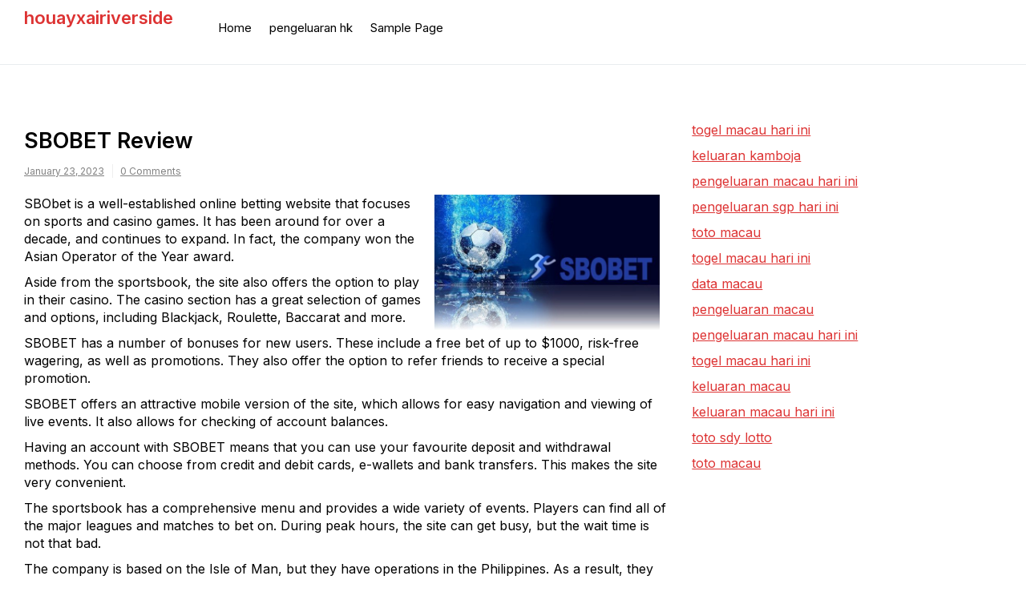

--- FILE ---
content_type: text/html; charset=UTF-8
request_url: http://houayxairiverside.com/2023/01/23/sbobet-review-26/
body_size: 8774
content:
<!doctype html>
<html lang="en-US">
<head>
	<meta charset="UTF-8">
	<meta name="viewport" content="width=device-width, initial-scale=1">
	<link rel="profile" href="https://gmpg.org/xfn/11">

	<meta name='robots' content='index, follow, max-image-preview:large, max-snippet:-1, max-video-preview:-1' />

	<!-- This site is optimized with the Yoast SEO plugin v26.8 - https://yoast.com/product/yoast-seo-wordpress/ -->
	<title>SBOBET Review: Insights, Features, and Betting Tips</title>
	<meta name="description" content="Discover SBOBET&#039;s features, betting options, and user experience in our comprehensive review. Explore what makes it a top choice for bettors!" />
	<link rel="canonical" href="https://houayxairiverside.com/2023/01/23/sbobet-review-26/" />
	<meta property="og:locale" content="en_US" />
	<meta property="og:type" content="article" />
	<meta property="og:title" content="SBOBET Review: Insights, Features, and Betting Tips" />
	<meta property="og:description" content="Discover SBOBET&#039;s features, betting options, and user experience in our comprehensive review. Explore what makes it a top choice for bettors!" />
	<meta property="og:url" content="https://houayxairiverside.com/2023/01/23/sbobet-review-26/" />
	<meta property="og:site_name" content="houayxairiverside" />
	<meta property="article:published_time" content="2023-01-23T17:44:59+00:00" />
	<meta property="og:image" content="https://i.imgur.com/a3VhczB.jpg" />
	<meta name="author" content="adminhou" />
	<meta name="twitter:card" content="summary_large_image" />
	<meta name="twitter:label1" content="Written by" />
	<meta name="twitter:data1" content="adminhou" />
	<meta name="twitter:label2" content="Est. reading time" />
	<meta name="twitter:data2" content="1 minute" />
	<script type="application/ld+json" class="yoast-schema-graph">{"@context":"https://schema.org","@graph":[{"@type":"Article","@id":"https://houayxairiverside.com/2023/01/23/sbobet-review-26/#article","isPartOf":{"@id":"https://houayxairiverside.com/2023/01/23/sbobet-review-26/"},"author":{"name":"adminhou","@id":"https://houayxairiverside.com/#/schema/person/0c19cb37057002046f989cfc91d280da"},"headline":"SBOBET Review","datePublished":"2023-01-23T17:44:59+00:00","mainEntityOfPage":{"@id":"https://houayxairiverside.com/2023/01/23/sbobet-review-26/"},"wordCount":249,"image":{"@id":"https://houayxairiverside.com/2023/01/23/sbobet-review-26/#primaryimage"},"thumbnailUrl":"https://i.imgur.com/a3VhczB.jpg","inLanguage":"en-US"},{"@type":"WebPage","@id":"https://houayxairiverside.com/2023/01/23/sbobet-review-26/","url":"https://houayxairiverside.com/2023/01/23/sbobet-review-26/","name":"SBOBET Review: Insights, Features, and Betting Tips","isPartOf":{"@id":"https://houayxairiverside.com/#website"},"primaryImageOfPage":{"@id":"https://houayxairiverside.com/2023/01/23/sbobet-review-26/#primaryimage"},"image":{"@id":"https://houayxairiverside.com/2023/01/23/sbobet-review-26/#primaryimage"},"thumbnailUrl":"https://i.imgur.com/a3VhczB.jpg","datePublished":"2023-01-23T17:44:59+00:00","author":{"@id":"https://houayxairiverside.com/#/schema/person/0c19cb37057002046f989cfc91d280da"},"description":"Discover SBOBET's features, betting options, and user experience in our comprehensive review. Explore what makes it a top choice for bettors!","breadcrumb":{"@id":"https://houayxairiverside.com/2023/01/23/sbobet-review-26/#breadcrumb"},"inLanguage":"en-US","potentialAction":[{"@type":"ReadAction","target":["https://houayxairiverside.com/2023/01/23/sbobet-review-26/"]}]},{"@type":"ImageObject","inLanguage":"en-US","@id":"https://houayxairiverside.com/2023/01/23/sbobet-review-26/#primaryimage","url":"https://i.imgur.com/a3VhczB.jpg","contentUrl":"https://i.imgur.com/a3VhczB.jpg"},{"@type":"BreadcrumbList","@id":"https://houayxairiverside.com/2023/01/23/sbobet-review-26/#breadcrumb","itemListElement":[{"@type":"ListItem","position":1,"name":"Home","item":"https://houayxairiverside.com/"},{"@type":"ListItem","position":2,"name":"SBOBET Review"}]},{"@type":"WebSite","@id":"https://houayxairiverside.com/#website","url":"https://houayxairiverside.com/","name":"houayxairiverside","description":"","potentialAction":[{"@type":"SearchAction","target":{"@type":"EntryPoint","urlTemplate":"https://houayxairiverside.com/?s={search_term_string}"},"query-input":{"@type":"PropertyValueSpecification","valueRequired":true,"valueName":"search_term_string"}}],"inLanguage":"en-US"},{"@type":"Person","@id":"https://houayxairiverside.com/#/schema/person/0c19cb37057002046f989cfc91d280da","name":"adminhou","image":{"@type":"ImageObject","inLanguage":"en-US","@id":"https://houayxairiverside.com/#/schema/person/image/","url":"https://secure.gravatar.com/avatar/2e6951b68561a53a4644eb70f84e3cd65fb898784c96cc0d42471e383c35c81e?s=96&d=mm&r=g","contentUrl":"https://secure.gravatar.com/avatar/2e6951b68561a53a4644eb70f84e3cd65fb898784c96cc0d42471e383c35c81e?s=96&d=mm&r=g","caption":"adminhou"},"sameAs":["https://houayxairiverside.com"],"url":"https://houayxairiverside.com/author/adminhou/"}]}</script>
	<!-- / Yoast SEO plugin. -->


<link rel='dns-prefetch' href='//fonts.googleapis.com' />
<link rel="alternate" type="application/rss+xml" title="houayxairiverside &raquo; Feed" href="https://houayxairiverside.com/feed/" />
<link rel="alternate" title="oEmbed (JSON)" type="application/json+oembed" href="https://houayxairiverside.com/wp-json/oembed/1.0/embed?url=https%3A%2F%2Fhouayxairiverside.com%2F2023%2F01%2F23%2Fsbobet-review-26%2F" />
<link rel="alternate" title="oEmbed (XML)" type="text/xml+oembed" href="https://houayxairiverside.com/wp-json/oembed/1.0/embed?url=https%3A%2F%2Fhouayxairiverside.com%2F2023%2F01%2F23%2Fsbobet-review-26%2F&#038;format=xml" />
<style id='wp-img-auto-sizes-contain-inline-css'>
img:is([sizes=auto i],[sizes^="auto," i]){contain-intrinsic-size:3000px 1500px}
/*# sourceURL=wp-img-auto-sizes-contain-inline-css */
</style>

<style id='wp-emoji-styles-inline-css'>

	img.wp-smiley, img.emoji {
		display: inline !important;
		border: none !important;
		box-shadow: none !important;
		height: 1em !important;
		width: 1em !important;
		margin: 0 0.07em !important;
		vertical-align: -0.1em !important;
		background: none !important;
		padding: 0 !important;
	}
/*# sourceURL=wp-emoji-styles-inline-css */
</style>
<link rel='stylesheet' id='wp-block-library-css' href='https://houayxairiverside.com/wp-includes/css/dist/block-library/style.min.css?ver=6.9' media='all' />
<style id='global-styles-inline-css'>
:root{--wp--preset--aspect-ratio--square: 1;--wp--preset--aspect-ratio--4-3: 4/3;--wp--preset--aspect-ratio--3-4: 3/4;--wp--preset--aspect-ratio--3-2: 3/2;--wp--preset--aspect-ratio--2-3: 2/3;--wp--preset--aspect-ratio--16-9: 16/9;--wp--preset--aspect-ratio--9-16: 9/16;--wp--preset--color--black: #000000;--wp--preset--color--cyan-bluish-gray: #abb8c3;--wp--preset--color--white: #ffffff;--wp--preset--color--pale-pink: #f78da7;--wp--preset--color--vivid-red: #cf2e2e;--wp--preset--color--luminous-vivid-orange: #ff6900;--wp--preset--color--luminous-vivid-amber: #fcb900;--wp--preset--color--light-green-cyan: #7bdcb5;--wp--preset--color--vivid-green-cyan: #00d084;--wp--preset--color--pale-cyan-blue: #8ed1fc;--wp--preset--color--vivid-cyan-blue: #0693e3;--wp--preset--color--vivid-purple: #9b51e0;--wp--preset--gradient--vivid-cyan-blue-to-vivid-purple: linear-gradient(135deg,rgb(6,147,227) 0%,rgb(155,81,224) 100%);--wp--preset--gradient--light-green-cyan-to-vivid-green-cyan: linear-gradient(135deg,rgb(122,220,180) 0%,rgb(0,208,130) 100%);--wp--preset--gradient--luminous-vivid-amber-to-luminous-vivid-orange: linear-gradient(135deg,rgb(252,185,0) 0%,rgb(255,105,0) 100%);--wp--preset--gradient--luminous-vivid-orange-to-vivid-red: linear-gradient(135deg,rgb(255,105,0) 0%,rgb(207,46,46) 100%);--wp--preset--gradient--very-light-gray-to-cyan-bluish-gray: linear-gradient(135deg,rgb(238,238,238) 0%,rgb(169,184,195) 100%);--wp--preset--gradient--cool-to-warm-spectrum: linear-gradient(135deg,rgb(74,234,220) 0%,rgb(151,120,209) 20%,rgb(207,42,186) 40%,rgb(238,44,130) 60%,rgb(251,105,98) 80%,rgb(254,248,76) 100%);--wp--preset--gradient--blush-light-purple: linear-gradient(135deg,rgb(255,206,236) 0%,rgb(152,150,240) 100%);--wp--preset--gradient--blush-bordeaux: linear-gradient(135deg,rgb(254,205,165) 0%,rgb(254,45,45) 50%,rgb(107,0,62) 100%);--wp--preset--gradient--luminous-dusk: linear-gradient(135deg,rgb(255,203,112) 0%,rgb(199,81,192) 50%,rgb(65,88,208) 100%);--wp--preset--gradient--pale-ocean: linear-gradient(135deg,rgb(255,245,203) 0%,rgb(182,227,212) 50%,rgb(51,167,181) 100%);--wp--preset--gradient--electric-grass: linear-gradient(135deg,rgb(202,248,128) 0%,rgb(113,206,126) 100%);--wp--preset--gradient--midnight: linear-gradient(135deg,rgb(2,3,129) 0%,rgb(40,116,252) 100%);--wp--preset--font-size--small: 13px;--wp--preset--font-size--medium: 20px;--wp--preset--font-size--large: 36px;--wp--preset--font-size--x-large: 42px;--wp--preset--spacing--20: 0.44rem;--wp--preset--spacing--30: 0.67rem;--wp--preset--spacing--40: 1rem;--wp--preset--spacing--50: 1.5rem;--wp--preset--spacing--60: 2.25rem;--wp--preset--spacing--70: 3.38rem;--wp--preset--spacing--80: 5.06rem;--wp--preset--shadow--natural: 6px 6px 9px rgba(0, 0, 0, 0.2);--wp--preset--shadow--deep: 12px 12px 50px rgba(0, 0, 0, 0.4);--wp--preset--shadow--sharp: 6px 6px 0px rgba(0, 0, 0, 0.2);--wp--preset--shadow--outlined: 6px 6px 0px -3px rgb(255, 255, 255), 6px 6px rgb(0, 0, 0);--wp--preset--shadow--crisp: 6px 6px 0px rgb(0, 0, 0);}:where(.is-layout-flex){gap: 0.5em;}:where(.is-layout-grid){gap: 0.5em;}body .is-layout-flex{display: flex;}.is-layout-flex{flex-wrap: wrap;align-items: center;}.is-layout-flex > :is(*, div){margin: 0;}body .is-layout-grid{display: grid;}.is-layout-grid > :is(*, div){margin: 0;}:where(.wp-block-columns.is-layout-flex){gap: 2em;}:where(.wp-block-columns.is-layout-grid){gap: 2em;}:where(.wp-block-post-template.is-layout-flex){gap: 1.25em;}:where(.wp-block-post-template.is-layout-grid){gap: 1.25em;}.has-black-color{color: var(--wp--preset--color--black) !important;}.has-cyan-bluish-gray-color{color: var(--wp--preset--color--cyan-bluish-gray) !important;}.has-white-color{color: var(--wp--preset--color--white) !important;}.has-pale-pink-color{color: var(--wp--preset--color--pale-pink) !important;}.has-vivid-red-color{color: var(--wp--preset--color--vivid-red) !important;}.has-luminous-vivid-orange-color{color: var(--wp--preset--color--luminous-vivid-orange) !important;}.has-luminous-vivid-amber-color{color: var(--wp--preset--color--luminous-vivid-amber) !important;}.has-light-green-cyan-color{color: var(--wp--preset--color--light-green-cyan) !important;}.has-vivid-green-cyan-color{color: var(--wp--preset--color--vivid-green-cyan) !important;}.has-pale-cyan-blue-color{color: var(--wp--preset--color--pale-cyan-blue) !important;}.has-vivid-cyan-blue-color{color: var(--wp--preset--color--vivid-cyan-blue) !important;}.has-vivid-purple-color{color: var(--wp--preset--color--vivid-purple) !important;}.has-black-background-color{background-color: var(--wp--preset--color--black) !important;}.has-cyan-bluish-gray-background-color{background-color: var(--wp--preset--color--cyan-bluish-gray) !important;}.has-white-background-color{background-color: var(--wp--preset--color--white) !important;}.has-pale-pink-background-color{background-color: var(--wp--preset--color--pale-pink) !important;}.has-vivid-red-background-color{background-color: var(--wp--preset--color--vivid-red) !important;}.has-luminous-vivid-orange-background-color{background-color: var(--wp--preset--color--luminous-vivid-orange) !important;}.has-luminous-vivid-amber-background-color{background-color: var(--wp--preset--color--luminous-vivid-amber) !important;}.has-light-green-cyan-background-color{background-color: var(--wp--preset--color--light-green-cyan) !important;}.has-vivid-green-cyan-background-color{background-color: var(--wp--preset--color--vivid-green-cyan) !important;}.has-pale-cyan-blue-background-color{background-color: var(--wp--preset--color--pale-cyan-blue) !important;}.has-vivid-cyan-blue-background-color{background-color: var(--wp--preset--color--vivid-cyan-blue) !important;}.has-vivid-purple-background-color{background-color: var(--wp--preset--color--vivid-purple) !important;}.has-black-border-color{border-color: var(--wp--preset--color--black) !important;}.has-cyan-bluish-gray-border-color{border-color: var(--wp--preset--color--cyan-bluish-gray) !important;}.has-white-border-color{border-color: var(--wp--preset--color--white) !important;}.has-pale-pink-border-color{border-color: var(--wp--preset--color--pale-pink) !important;}.has-vivid-red-border-color{border-color: var(--wp--preset--color--vivid-red) !important;}.has-luminous-vivid-orange-border-color{border-color: var(--wp--preset--color--luminous-vivid-orange) !important;}.has-luminous-vivid-amber-border-color{border-color: var(--wp--preset--color--luminous-vivid-amber) !important;}.has-light-green-cyan-border-color{border-color: var(--wp--preset--color--light-green-cyan) !important;}.has-vivid-green-cyan-border-color{border-color: var(--wp--preset--color--vivid-green-cyan) !important;}.has-pale-cyan-blue-border-color{border-color: var(--wp--preset--color--pale-cyan-blue) !important;}.has-vivid-cyan-blue-border-color{border-color: var(--wp--preset--color--vivid-cyan-blue) !important;}.has-vivid-purple-border-color{border-color: var(--wp--preset--color--vivid-purple) !important;}.has-vivid-cyan-blue-to-vivid-purple-gradient-background{background: var(--wp--preset--gradient--vivid-cyan-blue-to-vivid-purple) !important;}.has-light-green-cyan-to-vivid-green-cyan-gradient-background{background: var(--wp--preset--gradient--light-green-cyan-to-vivid-green-cyan) !important;}.has-luminous-vivid-amber-to-luminous-vivid-orange-gradient-background{background: var(--wp--preset--gradient--luminous-vivid-amber-to-luminous-vivid-orange) !important;}.has-luminous-vivid-orange-to-vivid-red-gradient-background{background: var(--wp--preset--gradient--luminous-vivid-orange-to-vivid-red) !important;}.has-very-light-gray-to-cyan-bluish-gray-gradient-background{background: var(--wp--preset--gradient--very-light-gray-to-cyan-bluish-gray) !important;}.has-cool-to-warm-spectrum-gradient-background{background: var(--wp--preset--gradient--cool-to-warm-spectrum) !important;}.has-blush-light-purple-gradient-background{background: var(--wp--preset--gradient--blush-light-purple) !important;}.has-blush-bordeaux-gradient-background{background: var(--wp--preset--gradient--blush-bordeaux) !important;}.has-luminous-dusk-gradient-background{background: var(--wp--preset--gradient--luminous-dusk) !important;}.has-pale-ocean-gradient-background{background: var(--wp--preset--gradient--pale-ocean) !important;}.has-electric-grass-gradient-background{background: var(--wp--preset--gradient--electric-grass) !important;}.has-midnight-gradient-background{background: var(--wp--preset--gradient--midnight) !important;}.has-small-font-size{font-size: var(--wp--preset--font-size--small) !important;}.has-medium-font-size{font-size: var(--wp--preset--font-size--medium) !important;}.has-large-font-size{font-size: var(--wp--preset--font-size--large) !important;}.has-x-large-font-size{font-size: var(--wp--preset--font-size--x-large) !important;}
/*# sourceURL=global-styles-inline-css */
</style>

<style id='classic-theme-styles-inline-css'>
/*! This file is auto-generated */
.wp-block-button__link{color:#fff;background-color:#32373c;border-radius:9999px;box-shadow:none;text-decoration:none;padding:calc(.667em + 2px) calc(1.333em + 2px);font-size:1.125em}.wp-block-file__button{background:#32373c;color:#fff;text-decoration:none}
/*# sourceURL=/wp-includes/css/classic-themes.min.css */
</style>
<link rel='stylesheet' id='vinyl-news-mag-style-css' href='https://houayxairiverside.com/wp-content/themes/vinyl-news-mag/style.css?ver=6.9' media='all' />
<link rel='stylesheet' id='vinyl-news-mag-font-css' href='//fonts.googleapis.com/css?family=Inter%3A600%2C400' media='all' />
<link rel='stylesheet' id='bootstrap-css-css' href='https://houayxairiverside.com/wp-content/themes/vinyl-news-mag/assets/css/bootstrap.min.css?ver=1.0' media='all' />
<link rel='stylesheet' id='fontawesome-css-css' href='https://houayxairiverside.com/wp-content/themes/vinyl-news-mag/assets/css/font-awesome.css?ver=1.0' media='all' />
<link rel='stylesheet' id='slick-css-css' href='https://houayxairiverside.com/wp-content/themes/vinyl-news-mag/assets/css/slick.css?ver=1.0' media='all' />
<link rel='stylesheet' id='vinyl-news-mag-css-css' href='https://houayxairiverside.com/wp-content/themes/vinyl-news-mag/vinyl-news-mag.css?ver=1.0' media='all' />
<link rel='stylesheet' id='vinyl-news-mag-media-css-css' href='https://houayxairiverside.com/wp-content/themes/vinyl-news-mag/assets/css/media-queries-css.css?ver=1.0' media='all' />
<script src="https://houayxairiverside.com/wp-includes/js/jquery/jquery.min.js?ver=3.7.1" id="jquery-core-js"></script>
<script src="https://houayxairiverside.com/wp-includes/js/jquery/jquery-migrate.min.js?ver=3.4.1" id="jquery-migrate-js"></script>
<link rel="https://api.w.org/" href="https://houayxairiverside.com/wp-json/" /><link rel="alternate" title="JSON" type="application/json" href="https://houayxairiverside.com/wp-json/wp/v2/posts/360" /><link rel="EditURI" type="application/rsd+xml" title="RSD" href="https://houayxairiverside.com/xmlrpc.php?rsd" />
<meta name="generator" content="WordPress 6.9" />
<link rel='shortlink' href='https://houayxairiverside.com/?p=360' />

</head>




<body data-rsssl=1 class="wp-singular post-template-default single single-post postid-360 single-format-standard wp-theme-vinyl-news-mag">

<div id="page" class="site ">

	<a class="skip-link screen-reader-text" href="#primary">Skip to content</a>

	<header id="masthead" class="site-header">
        <div class="top-header">


    			<div class="container">
    				<div class="row">
                        <div class="col-md-12">
                        <nav class="navbar navbar-default">
                            <div class="header-logo">
                                                                    <div class="site-identity-wrap">
                                    <h3 class="site-title"><a href="https://houayxairiverside.com/">houayxairiverside</a>
                                    </h3>
                                    <p class="site-description"></p>
                                    </div>
                                                                </div>

                            
                            <button type="button" class="navbar-toggle collapsed" data-toggle="collapse"
                                    data-target="#navbar-collapse" aria-expanded="false">
                                <span class="sr-only">Toggle navigation</span>
                                <span class="icon-bar"></span>
                                <span class="icon-bar"></span>
                                <span class="icon-bar"></span>
                            </button>
                        <!-- Collect the nav links, forms, and other content for toggling -->
            	            <div class="collapse navbar-collapse" id="navbar-collapse">

            	                         	                <ul id="menu-primary-menu" class="nav navbar-nav navbar-center"><li itemscope="itemscope" itemtype="https://www.schema.org/SiteNavigationElement" id="menu-item-3472" class="menu-item menu-item-type-custom menu-item-object-custom menu-item-home menu-item-3472 nav-item"><a title="Home" href="https://houayxairiverside.com/" class="nav-link">Home</a></li>
<li itemscope="itemscope" itemtype="https://www.schema.org/SiteNavigationElement" id="menu-item-3474" class="menu-item menu-item-type-custom menu-item-object-custom menu-item-3474 nav-item"><a title="pengeluaran hk" href="https://www.nsbeuw.com/" class="nav-link">pengeluaran hk</a></li>
<li itemscope="itemscope" itemtype="https://www.schema.org/SiteNavigationElement" id="menu-item-3473" class="menu-item menu-item-type-post_type menu-item-object-page menu-item-3473 nav-item"><a title="Sample Page" href="https://houayxairiverside.com/sample-page/" class="nav-link">Sample Page</a></li>
</ul>            	                
            	            </div><!-- End navbar-collapse -->

                                <ul class="header-icons">
                                    
                                    

                                   

                                </ul>
                        </nav>
                     </div>
                </div>
                </div>

        </div>
	</header><!-- #masthead -->

	<div class="header-mobile">
		<div class="site-branding">
						<div class="logo-wrap">

							<h3 class="site-title"><a href="https://houayxairiverside.com/" rel="home">houayxairiverside</a></h3>
							</div>
		</div><!-- .site-branding -->


		<div class="mobile-wrap">
	        <div class="header-social">

			<ul> 


			                </ul>
			</div>

            <div id="mobile-menu-wrap">
	        <button class="open-menu"><i class="fa fa-bars" aria-hidden="true"></i></button>

	        <div class="collapse navbar-collapse" id="navbar-collapse1">

	         	            <ul id="menu-main" class="nav navbar-nav navbar-center"><li itemscope="itemscope" itemtype="https://www.schema.org/SiteNavigationElement" class="menu-item menu-item-type-custom menu-item-object-custom menu-item-home menu-item-3472 nav-item"><a title="Home" href="https://houayxairiverside.com/" class="nav-link">Home</a></li>
<li itemscope="itemscope" itemtype="https://www.schema.org/SiteNavigationElement" class="menu-item menu-item-type-custom menu-item-object-custom menu-item-3474 nav-item"><a title="pengeluaran hk" href="https://www.nsbeuw.com/" class="nav-link">pengeluaran hk</a></li>
<li itemscope="itemscope" itemtype="https://www.schema.org/SiteNavigationElement" class="menu-item menu-item-type-post_type menu-item-object-page menu-item-3473 nav-item"><a title="Sample Page" href="https://houayxairiverside.com/sample-page/" class="nav-link">Sample Page</a></li>
</ul>	            
				<button class="close-menu"><span class="sr-text">Close Menu</span><i class="fa fa-times" aria-hidden="true"></i></button>

		    
	        </div><!-- End navbar-collapse -->
    </div>
	    </div>
	</div>
	<!-- /main-wrap -->

<div class="vinyl-news-mag-section">
    <div class="container">
        <div class="row">
            <div class="col-md-8">

                <div id="primary" class="content-area">
                    <main id="main" class="site-main">

						


<article id="post-360" class="post-360 post type-post status-publish format-standard hentry category-uncategorized">
	<header class="entry-header">
		<h1 class="entry-title">SBOBET Review</h1>            										<ul class="post-meta">
                            <li class="meta-date"><a href="https://houayxairiverside.com/2023/01?day=23"><time class="entry-date published" datetime="https://houayxairiverside.com/2023/01?day=23">January 23, 2023</time>
                                                </a></li>
                                                <li class="meta-comment"><a
                                                    href="https://houayxairiverside.com/2023/01/23/sbobet-review-26/#respond">0 Comments</a></li>

							</ul>
                            			</header><!-- .entry-header -->

	
	<div class="entry-content">
            <p><img decoding="async" align="right" src="https://i.imgur.com/a3VhczB.jpg" style="width:auto; max-width:35%; height:auto; max-height:238px; margin:0px 10px;" alt="Sbobet">  </p>
<p>SBObet is a well-established online betting website that focuses on sports and casino games. It has been around for over a decade, and continues to expand. In fact, the company won the Asian Operator of the Year award.</p>
<p>Aside from the sportsbook, the site also offers the option to play in their casino. The casino section has a great selection of games and options, including Blackjack, Roulette, Baccarat and more.</p>
<p>SBOBET has a number of bonuses for new users. These include a free bet of up to $1000, risk-free wagering, as well as promotions. They also offer the option to refer friends to receive a special promotion.</p>
<p>SBOBET offers an attractive mobile version of the site, which allows for easy navigation and viewing of live events. It also allows for checking of account balances.</p>
<p>Having an account with SBOBET means that you can use your favourite deposit and withdrawal methods. You can choose from credit and debit cards, e-wallets and bank transfers. This makes the site very convenient.</p>
<p>The sportsbook has a comprehensive menu and provides a wide variety of events. Players can find all of the major leagues and matches to bet on. During peak hours, the site can get busy, but the wait time is not that bad.</p>
<p>The company is based on the Isle of Man, but they have operations in the Philippines. As a result, they have been licensed by the OGRA in the Philippines and by the CEZA in the Cagayan de Oro.</p>
	</div><!-- .entry-content -->

	<footer class="entry-footer">
		<span class="cat-links">Posted in <a href="https://houayxairiverside.com/category/uncategorized/" rel="category tag">Uncategorized</a></span>	</footer><!-- .entry-footer -->
</article><!-- #post-360 -->

	<nav class="navigation post-navigation" aria-label="Posts">
		<h2 class="screen-reader-text">Post navigation</h2>
		<div class="nav-links"><div class="nav-previous"><a href="https://houayxairiverside.com/2023/01/22/what-is-online-gambling/" rel="prev"><span class="nav-subtitle">Previous:</span> <span class="nav-title">What Is Online Gambling?</span></a></div><div class="nav-next"><a href="https://houayxairiverside.com/2023/01/23/the-history-of-the-lottery-7/" rel="next"><span class="nav-subtitle">Next:</span> <span class="nav-title">The History of the Lottery</span></a></div></div>
	</nav>
					</main><!-- #main -->
                </div>
            </div>
            <div class="col-md-4">
					
<aside id="secondary" class="vinyl-news-mag-widget-area">
	<section id="text-2" class="widget widget_text">			<div class="textwidget"><p><a href="https://ner-wocn.org/"><span data-sheets-root="1">togel macau hari ini</span></a></p>
<p><a href="https://dahlialisboa.com/"><span data-sheets-root="1">keluaran kamboja</span></a></p>
<p><a href="https://americanrestaurantseguin.com/"><span data-sheets-root="1">pengeluaran macau hari ini</span></a></p>
<p><a href="https://o-kusushiclt.com/"><span data-sheets-root="1">pengeluaran sgp hari ini</span></a></p>
<p><a href="https://www.bigmamaskitchenatx.com/"><span data-sheets-root="1">toto macau</span></a></p>
<p><span data-sheets-root="1"><a href="https://wingskenya.com/">togel macau hari ini</a></span></p>
<p><a href="https://bridgersfarmltd.com/"><span data-sheets-root="1">data macau</span></a></p>
<p><a href="https://forum.srpskijezickiatelje.com/"><span data-sheets-root="1">pengeluaran macau</span></a></p>
<p><a href="https://bellordandbrown.com/"><span data-sheets-root="1">pengeluaran macau hari ini</span></a></p>
<p><a href="https://demarioclassiccatering.com/garner-demario-s-classic-catering-happy-hours-specials/"><span data-sheets-root="1">togel macau hari ini</span></a></p>
<p><a href="https://www.registrasi.pitpogi-ntt2024.com/"><span data-sheets-root="1">keluaran macau</span></a></p>
<p><a href="https://reserve.nidodxb.com/"><span data-sheets-root="1">keluaran macau hari ini</span></a></p>
<p><a href="https://www.arquidiocesedesaoluis.org/"><span data-sheets-root="1">toto sdy lotto</span></a></p>
<p><a href="https://greatlakescsmi.org/ontario/"><span data-sheets-root="1">toto macau</span></a></p>
<p>&nbsp;</p>
</div>
		</section></aside><!-- #secondary -->
				</div>
           
        </div>
    </div>
</div>

			
		<footer id="colophon" class="site-footer">
	

		    <section class="vinyl-news-mag-footer-sec">
	        <div class="container">
	            <div class="row">

					
	                <div class="col-md-3"></div>	                <div class="col-md-3"></div>	                <div class="col-md-3"></div>
					<div class="col-md-3"></div>				
	            </div>
	        </div>
	    </section>
	
		<div class="site-info">
		<p>Powered By WordPress |                     <span><a href="https://elegantblogthemes.com/theme/vinyl-news-mag-best-newspaper-and-magazine-wordpress-theme/">Vinyl News Mag</a></span>
                </p>
		</div><!-- .site-info -->
	</footer><!-- #colophon -->
</div><!-- #page -->

<script type="speculationrules">
{"prefetch":[{"source":"document","where":{"and":[{"href_matches":"/*"},{"not":{"href_matches":["/wp-*.php","/wp-admin/*","/wp-content/uploads/*","/wp-content/*","/wp-content/plugins/*","/wp-content/themes/vinyl-news-mag/*","/*\\?(.+)"]}},{"not":{"selector_matches":"a[rel~=\"nofollow\"]"}},{"not":{"selector_matches":".no-prefetch, .no-prefetch a"}}]},"eagerness":"conservative"}]}
</script>
<script src="https://houayxairiverside.com/wp-content/themes/vinyl-news-mag/js/navigation.js?ver=1" id="vinyl-news-mag-navigation-js"></script>
<script src="https://houayxairiverside.com/wp-content/themes/vinyl-news-mag/assets/js/bootstrap.min.js?ver=1.0" id="bootstrap-js-js"></script>
<script src="https://houayxairiverside.com/wp-content/themes/vinyl-news-mag/assets/js/slick.min.js?ver=1.0" id="slick-js-js"></script>
<script src="https://houayxairiverside.com/wp-content/themes/vinyl-news-mag/assets/js/main.js?ver=1.0" id="vinyl-news-mag-main-js"></script>
<script src="https://houayxairiverside.com/wp-content/themes/vinyl-news-mag/js/skip-link-focus-fix.js?ver=6.9" id="vinyl-news-mag-skip-link-focus-fix-js"></script>
<script id="vinyl-news-mag-custom-script-js-extra">
var vinyl_news_mag_blog = {"ajaxurl":"https://houayxairiverside.com/wp-admin/admin-ajax.php","security":"8cbd864a16"};
//# sourceURL=vinyl-news-mag-custom-script-js-extra
</script>
<script src="https://houayxairiverside.com/wp-content/themes/vinyl-news-mag/assets/js/loadmore.js?ver=6.9" id="vinyl-news-mag-custom-script-js"></script>
<script id="wp-emoji-settings" type="application/json">
{"baseUrl":"https://s.w.org/images/core/emoji/17.0.2/72x72/","ext":".png","svgUrl":"https://s.w.org/images/core/emoji/17.0.2/svg/","svgExt":".svg","source":{"concatemoji":"https://houayxairiverside.com/wp-includes/js/wp-emoji-release.min.js?ver=6.9"}}
</script>
<script type="module">
/*! This file is auto-generated */
const a=JSON.parse(document.getElementById("wp-emoji-settings").textContent),o=(window._wpemojiSettings=a,"wpEmojiSettingsSupports"),s=["flag","emoji"];function i(e){try{var t={supportTests:e,timestamp:(new Date).valueOf()};sessionStorage.setItem(o,JSON.stringify(t))}catch(e){}}function c(e,t,n){e.clearRect(0,0,e.canvas.width,e.canvas.height),e.fillText(t,0,0);t=new Uint32Array(e.getImageData(0,0,e.canvas.width,e.canvas.height).data);e.clearRect(0,0,e.canvas.width,e.canvas.height),e.fillText(n,0,0);const a=new Uint32Array(e.getImageData(0,0,e.canvas.width,e.canvas.height).data);return t.every((e,t)=>e===a[t])}function p(e,t){e.clearRect(0,0,e.canvas.width,e.canvas.height),e.fillText(t,0,0);var n=e.getImageData(16,16,1,1);for(let e=0;e<n.data.length;e++)if(0!==n.data[e])return!1;return!0}function u(e,t,n,a){switch(t){case"flag":return n(e,"\ud83c\udff3\ufe0f\u200d\u26a7\ufe0f","\ud83c\udff3\ufe0f\u200b\u26a7\ufe0f")?!1:!n(e,"\ud83c\udde8\ud83c\uddf6","\ud83c\udde8\u200b\ud83c\uddf6")&&!n(e,"\ud83c\udff4\udb40\udc67\udb40\udc62\udb40\udc65\udb40\udc6e\udb40\udc67\udb40\udc7f","\ud83c\udff4\u200b\udb40\udc67\u200b\udb40\udc62\u200b\udb40\udc65\u200b\udb40\udc6e\u200b\udb40\udc67\u200b\udb40\udc7f");case"emoji":return!a(e,"\ud83e\u1fac8")}return!1}function f(e,t,n,a){let r;const o=(r="undefined"!=typeof WorkerGlobalScope&&self instanceof WorkerGlobalScope?new OffscreenCanvas(300,150):document.createElement("canvas")).getContext("2d",{willReadFrequently:!0}),s=(o.textBaseline="top",o.font="600 32px Arial",{});return e.forEach(e=>{s[e]=t(o,e,n,a)}),s}function r(e){var t=document.createElement("script");t.src=e,t.defer=!0,document.head.appendChild(t)}a.supports={everything:!0,everythingExceptFlag:!0},new Promise(t=>{let n=function(){try{var e=JSON.parse(sessionStorage.getItem(o));if("object"==typeof e&&"number"==typeof e.timestamp&&(new Date).valueOf()<e.timestamp+604800&&"object"==typeof e.supportTests)return e.supportTests}catch(e){}return null}();if(!n){if("undefined"!=typeof Worker&&"undefined"!=typeof OffscreenCanvas&&"undefined"!=typeof URL&&URL.createObjectURL&&"undefined"!=typeof Blob)try{var e="postMessage("+f.toString()+"("+[JSON.stringify(s),u.toString(),c.toString(),p.toString()].join(",")+"));",a=new Blob([e],{type:"text/javascript"});const r=new Worker(URL.createObjectURL(a),{name:"wpTestEmojiSupports"});return void(r.onmessage=e=>{i(n=e.data),r.terminate(),t(n)})}catch(e){}i(n=f(s,u,c,p))}t(n)}).then(e=>{for(const n in e)a.supports[n]=e[n],a.supports.everything=a.supports.everything&&a.supports[n],"flag"!==n&&(a.supports.everythingExceptFlag=a.supports.everythingExceptFlag&&a.supports[n]);var t;a.supports.everythingExceptFlag=a.supports.everythingExceptFlag&&!a.supports.flag,a.supports.everything||((t=a.source||{}).concatemoji?r(t.concatemoji):t.wpemoji&&t.twemoji&&(r(t.twemoji),r(t.wpemoji)))});
//# sourceURL=https://houayxairiverside.com/wp-includes/js/wp-emoji-loader.min.js
</script>

<script defer src="https://static.cloudflareinsights.com/beacon.min.js/vcd15cbe7772f49c399c6a5babf22c1241717689176015" integrity="sha512-ZpsOmlRQV6y907TI0dKBHq9Md29nnaEIPlkf84rnaERnq6zvWvPUqr2ft8M1aS28oN72PdrCzSjY4U6VaAw1EQ==" data-cf-beacon='{"version":"2024.11.0","token":"21ee29670c1b40f3ad3e4c048cff9bd9","r":1,"server_timing":{"name":{"cfCacheStatus":true,"cfEdge":true,"cfExtPri":true,"cfL4":true,"cfOrigin":true,"cfSpeedBrain":true},"location_startswith":null}}' crossorigin="anonymous"></script>
</body>
</html>


<!-- Page cached by LiteSpeed Cache 7.7 on 2026-01-26 07:05:35 -->

--- FILE ---
content_type: text/css
request_url: https://houayxairiverside.com/wp-content/themes/vinyl-news-mag/vinyl-news-mag.css?ver=1.0
body_size: 13201
content:

html {
	text-rendering: optimizeLegibility;
	-webkit-font-smoothing: antialiased;
	-webkit-font-smoothing: antialiased;
	-moz-osx-font-smoothing: grayscale;
  }
  body {
	font-family: "Inter", sans-serif;
	font-size: 16px;
	font-weight: 400;
	color: #000;
  }
  a {
	color: #dd3333;
	text-decoration: none !important;
  }
  
  a:hover,
  a:focus {
	color: #dd3333;
  }
  a:visited {
	color: #dd3333;
  }
  .h1,
  .h2,
  .h3,
  .h4,
  .h5,
  .h6,
  h1,
  h2,
  h3,
  h4,
  h5,
  h6 {
	margin-top: 0;
	color: #000;
	font-family: "Inter";
	font-weight: 600;
  }
  a.btn.btn-default {
	padding: 9px 18px;
	font-size: 12px !important;
  }
  .content-area article p a,
  .content-area article .entry-content a,.page article a,
  .comment-content p a,
  .content-area article li a,
  .comment-content li a,
  .textwidget p a {
	text-decoration: underline !important;
  }

  
  .site-branding {
	float: left;
  }
  nav#site-navigation {
	float: right;
	width: auto;
  }
  .hero-section .image {
	height: 100vh;
	background-size: cover;
	background-position: center;
	background-repeat: no-repeat;
  }
  footer div#calendar_wrap table {
	color: #fff;
}
  .hero-section {
	display: -webkit-box;
	display: flex;
	align-content: center;
	-webkit-box-align: center;
	align-items: center;
	-webkit-box-orient: vertical;
	-webkit-box-direction: normal;
	flex-direction: column;
	flex-wrap: nowrap;
	height: 100%;
	justify-content: space-around;
	position: relative;
	width: 100%;
  }
  .hero-section {
	width: 100%;
	height: 850px;
	background-attachment: fixed;
	-webkit-box-flex: 1;
	flex: 1;
	display: -webkit-box;
	display: flex;
	text-align: center;
	position: relative;
	overflow: hidden;
	background-color: #000;
  }
  .hero-section .image {
	background-attachment: fixed;
	background-size: cover;
	width: 100%;
	height: 100%;
	position: absolute;
	z-index: 500;
  }
  .hero-section .stuff {
	display: -webkit-box;
	display: flex;
	-webkit-box-orient: vertical;
	-webkit-box-direction: normal;
	flex-direction: column;
	flex-wrap: nowrap;
	width: 100%;
	max-width: 55%;
	-webkit-box-pack: center;
	justify-content: center;
	text-align: center;
	z-index: 990;
	margin: 0 auto;
	position: relative;
	top: 0% !important;
  }
  .hero-section.image:before {
	position: absolute;
	top: 0;
	left: 0;
	width: 100%;
	height: 100%;
	content: "";
	background: rgb(0 0 0 / 41%);
  }
  .hero-section.image {
	position: relative;
  }
  .hero-section h1 {
	position: relative;
  }
  .hero-section a.btn.btn-default {
	background: no-repeat;
	letter-spacing: 0;
	border: none;
	color: #000 !important;
	border-radius: 4px;
	background: #fff;
	border-radius: 4px;
  }
  .hero-section h1 {
	font-size: 55px;
	color: #fff;
	line-height: 68px;
	margin-bottom: 10px;
	margin-top: 0;
  }
  /* .home.page-template-template-home header#masthead {
	position: absolute;
	top: 0;
	left: 0;
	width: 100%;
	background: transparent;
  }
  .home.page-template-template-home header#masthead p.site-description {
	color: #fff;
  }
  .home.page-template-template-home header#masthead {
	border-bottom: 1px solid rgb(238 238 238 / 18%);
  }
  .logged-in.home.page-template-template-home header#masthead {
	top: 32px;
  }
  .home.page-template-template-home header#masthead ul li a {
	color: #fff;
  } */
  .hero-section.image .col-md-6 {
	height: 500px;
	text-align: left;
	background: rgb(32 173 150 / 79%);
	padding: 95px 79px;
	margin-left: -15px;
  }
  .hero-section.image .col-md-6 p {
	color: #fff;
	margin-bottom: 30px;
  }
  .hero-section.image {
	background-size: cover;
	background-position: center;
	background-repeat: no-repeat;
  }
  header#masthead {
	position: relative;
	top: auto;
	z-index: 9999;
  }
  
  h2.site-title {
	font-size: 26px;
	margin-bottom: 5px;
  }
  
  p.site-description {
	margin: 0;
  }
  ul#menu-primary-menu li a {
    color: #000;
    font-size: 15px;
    padding-left: 11px;
    padding-right: 11px;
}
  .site-branding {
	margin-top: -6px;
  }
  .site-branding {
	padding-right: 40px;
  }
  /* .section {
	padding: 80px 0;
  } */
  .section-title h2 {
	margin-bottom: 0;
	color: #000;
	font-size: 32px;
	line-height: 46px;
	font-weight: 400;
  }
  .about-section-img {
	margin-top: 65px;
  }
  .about-second-wrap img {
	margin-top: 30px;
  }
  .section-title h2 a {
	color: #000;
  }
  section#primary.about-sec .col-md-7 {
	padding-right: 70px;
  }
  .banner-callout h2 {
	font-size: 21px;
  }
  
  .explore-section {
	padding: 70px 0;
  }
  .explore-section .section-title {
	margin-bottom: 91px;
	margin-left: auto;
	margin-right: auto;
	max-width: 600px;
	margin-left: 134px;
  }
  .explore-section main {
	height: auto;
  }
  
  ul.slider {
	padding: 0;
	margin: 0;
  }
  
  .grid {
	display: flex;
	flex-direction: column;
	flex-flow: row wrap;
  }
  .grid > [class*="column-"] {
	display: block;
  }
  
  .first {
	order: -1;
  }
  
  .last {
	order: 12;
  }
  
  .align-top {
	align-items: start;
  }
  
  .align-center {
	align-items: center;
  }
  
  .align-bottom {
	align-items: end;
  }
  
  .column-xs-1 {
	flex-basis: 8.3333333333%;
	max-width: 8.3333333333%;
  }
  
  .column-xs-2 {
	flex-basis: 16.6666666667%;
	max-width: 16.6666666667%;
  }
  
  .column-xs-3 {
	flex-basis: 25%;
	max-width: 25%;
  }
  
  .column-xs-4 {
	flex-basis: 33.3333333333%;
	max-width: 33.3333333333%;
  }
  
  .column-xs-5 {
	flex-basis: 41.6666666667%;
	max-width: 41.6666666667%;
  }
  
  .column-xs-6 {
	flex-basis: 50%;
	max-width: 50%;
  }
  
  .column-xs-7 {
	flex-basis: 58.3333333333%;
	max-width: 58.3333333333%;
  }
  
  .column-xs-8 {
	flex-basis: 66.6666666667%;
	max-width: 66.6666666667%;
  }
  
  .column-xs-9 {
	flex-basis: 75%;
	max-width: 75%;
  }
  
  .column-xs-10 {
	flex-basis: 83.3333333333%;
	max-width: 83.3333333333%;
  }
  
  .column-xs-11 {
	flex-basis: 91.6666666667%;
	max-width: 91.6666666667%;
  }
  
  .column-xs-12 {
	flex-basis: 100%;
	max-width: 100%;
  }
  
  @media (min-width: 48rem) {
	.column-sm-1 {
	  flex-basis: 8.3333333333%;
	  max-width: 8.3333333333%;
	}
  
	.column-sm-2 {
	  flex-basis: 16.6666666667%;
	  max-width: 16.6666666667%;
	}
  
	.column-sm-3 {
	  flex-basis: 25%;
	  max-width: 25%;
	}
  
	.column-sm-4 {
	  flex-basis: 33.3333333333%;
	  max-width: 33.3333333333%;
	}
  
	.column-sm-5 {
	  flex-basis: 41.6666666667%;
	  max-width: 41.6666666667%;
	}
  
	.column-sm-6 {
	  flex-basis: 50%;
	  max-width: 50%;
	}
  
	.column-sm-7 {
	  flex-basis: 58.3333333333%;
	  max-width: 58.3333333333%;
	}
  
	.column-sm-8 {
	  flex-basis: 66.6666666667%;
	  max-width: 66.6666666667%;
	}
  
	.column-sm-9 {
	  flex-basis: 75%;
	  max-width: 75%;
	}
  
	.column-sm-10 {
	  flex-basis: 83.3333333333%;
	  max-width: 83.3333333333%;
	}
  
	.column-sm-11 {
	  flex-basis: 91.6666666667%;
	  max-width: 91.6666666667%;
	}
  
	.column-sm-12 {
	  flex-basis: 100%;
	  max-width: 100%;
	}
  }
  @media (min-width: 62rem) {
	.column-md-1 {
	  flex-basis: 8.3333333333%;
	  max-width: 8.3333333333%;
	}
  
	.column-md-2 {
	  flex-basis: 16.6666666667%;
	  max-width: 16.6666666667%;
	}
  
	.column-md-3 {
	  flex-basis: 25%;
	  max-width: 25%;
	}
  
	.column-md-4 {
	  flex-basis: 33.3333333333%;
	  max-width: 33.3333333333%;
	}
  
	.column-md-5 {
	  flex-basis: 41.6666666667%;
	  max-width: 41.6666666667%;
	}
  
	.column-md-6 {
	  flex-basis: 50%;
	  max-width: 50%;
	}
  
	.column-md-7 {
	  flex-basis: 58.3333333333%;
	  max-width: 58.3333333333%;
	}
  
	.column-md-8 {
	  flex-basis: 66.6666666667%;
	  max-width: 66.6666666667%;
	}
  
	.column-md-9 {
	  flex-basis: 75%;
	  max-width: 75%;
	}
  
	.column-md-10 {
	  flex-basis: 83.3333333333%;
	  max-width: 83.3333333333%;
	}
  
	.column-md-11 {
	  flex-basis: 91.6666666667%;
	  max-width: 91.6666666667%;
	}
  
	.column-md-12 {
	  flex-basis: 100%;
	  max-width: 100%;
	}
  }
  @media (min-width: 75rem) {
	.column-lg-1 {
	  flex-basis: 8.3333333333%;
	  max-width: 8.3333333333%;
	}
  
	.column-lg-2 {
	  flex-basis: 16.6666666667%;
	  max-width: 16.6666666667%;
	}
  
	.column-lg-3 {
	  flex-basis: 25%;
	  max-width: 25%;
	}
  
	.column-lg-4 {
	  flex-basis: 33.3333333333%;
	  max-width: 33.3333333333%;
	}
  
	.column-lg-5 {
	  flex-basis: 41.6666666667%;
	  max-width: 41.6666666667%;
	}
  
	.column-lg-6 {
	  flex-basis: 50%;
	  max-width: 50%;
	}
  
	.column-lg-7 {
	  flex-basis: 58.3333333333%;
	  max-width: 58.3333333333%;
	}
  
	.column-lg-8 {
	  flex-basis: 66.6666666667%;
	  max-width: 66.6666666667%;
	}
  
	.column-lg-9 {
	  flex-basis: 75%;
	  max-width: 75%;
	}
  
	.column-lg-10 {
	  flex-basis: 83.3333333333%;
	  max-width: 83.3333333333%;
	}
  
	.column-lg-11 {
	  flex-basis: 91.6666666667%;
	  max-width: 91.6666666667%;
	}
  
	.column-lg-12 {
	  flex-basis: 100%;
	  max-width: 100%;
	}
  }
  @supports (display: grid) {
	.grid {
	  display: grid;
	  grid-template-columns: repeat(12, 1fr);
	  grid-template-rows: auto;
	}
	.grid > [class*="column-"] {
	  margin: 0;
	  max-width: 100%;
	}
  
	.column-xs-1 {
	  grid-column-start: span 1;
	  grid-column-end: span 1;
	}
  
	.column-xs-2 {
	  grid-column-start: span 2;
	  grid-column-end: span 2;
	}
  
	.column-xs-3 {
	  grid-column-start: span 3;
	  grid-column-end: span 3;
	}
  
	.column-xs-4 {
	  grid-column-start: span 4;
	  grid-column-end: span 4;
	}
  
	.column-xs-5 {
	  grid-column-start: span 5;
	  grid-column-end: span 5;
	}
  
	.column-xs-6 {
	  grid-column-start: span 6;
	  grid-column-end: span 6;
	}
  
	.column-xs-7 {
	  grid-column-start: span 7;
	  grid-column-end: span 7;
	}
  
	.column-xs-8 {
	  grid-column-start: span 8;
	  grid-column-end: span 8;
	}
  
	.column-xs-9 {
	  grid-column-start: span 9;
	  grid-column-end: span 9;
	}
  
	.column-xs-10 {
	  grid-column-start: span 10;
	  grid-column-end: span 10;
	}
  
	.column-xs-11 {
	  grid-column-start: span 11;
	  grid-column-end: span 11;
	}
  
	.column-xs-12 {
	  grid-column-start: span 12;
	  grid-column-end: span 12;
	}
  
	@media (min-width: 48rem) {
	  .column-sm-1 {
		grid-column-start: span 1;
		grid-column-end: span 1;
	  }
  
	  .column-sm-2 {
		grid-column-start: span 2;
		grid-column-end: span 2;
	  }
  
	  .column-sm-3 {
		grid-column-start: span 3;
		grid-column-end: span 3;
	  }
  
	  .column-sm-4 {
		grid-column-start: span 4;
		grid-column-end: span 4;
	  }
  
	  .column-sm-5 {
		grid-column-start: span 5;
		grid-column-end: span 5;
	  }
  
	  .column-sm-6 {
		grid-column-start: span 6;
		grid-column-end: span 6;
	  }
  
	  .column-sm-7 {
		grid-column-start: span 7;
		grid-column-end: span 7;
	  }
  
	  .column-sm-8 {
		grid-column-start: span 8;
		grid-column-end: span 8;
	  }
  
	  .column-sm-9 {
		grid-column-start: span 9;
		grid-column-end: span 9;
	  }
  
	  .column-sm-10 {
		grid-column-start: span 10;
		grid-column-end: span 10;
	  }
  
	  .column-sm-11 {
		grid-column-start: span 11;
		grid-column-end: span 11;
	  }
  
	  .column-sm-12 {
		grid-column-start: span 12;
		grid-column-end: span 12;
	  }
	}
	@media (min-width: 62rem) {
	  .column-md-1 {
		grid-column-start: span 1;
		grid-column-end: span 1;
	  }
  
	  .column-md-2 {
		grid-column-start: span 2;
		grid-column-end: span 2;
	  }
  
	  .column-md-3 {
		grid-column-start: span 3;
		grid-column-end: span 3;
	  }
  
	  .column-md-4 {
		grid-column-start: span 4;
		grid-column-end: span 4;
	  }
  
	  .column-md-5 {
		grid-column-start: span 5;
		grid-column-end: span 5;
	  }
  
	  .column-md-6 {
		grid-column-start: span 6;
		grid-column-end: span 6;
	  }
  
	  .column-md-7 {
		grid-column-start: span 7;
		grid-column-end: span 7;
	  }
  
	  .column-md-8 {
		grid-column-start: span 8;
		grid-column-end: span 8;
	  }
  
	  .column-md-9 {
		grid-column-start: span 9;
		grid-column-end: span 9;
	  }
  
	  .column-md-10 {
		grid-column-start: span 10;
		grid-column-end: span 10;
	  }
  
	  .column-md-11 {
		grid-column-start: span 11;
		grid-column-end: span 11;
	  }
  
	  .column-md-12 {
		grid-column-start: span 12;
		grid-column-end: span 12;
	  }
	}
	@media (min-width: 75rem) {
	  .column-lg-1 {
		grid-column-start: span 1;
		grid-column-end: span 1;
	  }
  
	  .column-lg-2 {
		grid-column-start: span 2;
		grid-column-end: span 2;
	  }
  
	  .column-lg-3 {
		grid-column-start: span 3;
		grid-column-end: span 3;
	  }
  
	  .column-lg-4 {
		grid-column-start: span 4;
		grid-column-end: span 4;
	  }
  
	  .column-lg-5 {
		grid-column-start: span 5;
		grid-column-end: span 5;
	  }
  
	  .column-lg-6 {
		grid-column-start: span 6;
		grid-column-end: span 6;
	  }
  
	  .column-lg-7 {
		grid-column-start: span 7;
		grid-column-end: span 7;
	  }
  
	  .column-lg-8 {
		grid-column-start: span 8;
		grid-column-end: span 8;
	  }
  
	  .column-lg-9 {
		grid-column-start: span 9;
		grid-column-end: span 9;
	  }
  
	  .column-lg-10 {
		grid-column-start: span 10;
		grid-column-end: span 10;
	  }
  
	  .column-lg-11 {
		grid-column-start: span 11;
		grid-column-end: span 11;
	  }
  
	  .column-lg-12 {
		grid-column-start: span 12;
		grid-column-end: span 12;
	  }
	}
  }
  
  #highlight {
	color: #e83f43;
  }
  
  .image-holder img {
	width: 100%;
	height: 43vh;
	object-fit: cover;
  }
  
  .vertical {
	flex-direction: column;
	justify-content: center;
	align-items: center;
  }
  
  .intro {
	position: relative;
	z-index: 2;
	opacity: 0;
	animation: fadeIn 0.8s 0.4s ease forwards;
	margin-right: -30px;
	min-width: 400px;
  }
  .intro .title {
	display: inline-block;
	text-decoration: none;
	color: #000;
	text-align: right;
  }
  .intro .title .underline {
	color: #232323;
  }
  
  .description {
	position: relative;
	z-index: 1;
	margin: 1rem 0 1.5rem 0;
	font-size: 1rem;
	opacity: 0;
	animation: fadeIn 0.8s 0.6s ease forwards;
  }
  
  .slider-item {
	display: none;
  }
  .slider-item.active {
	display: block;
  }
  .slider-item.active .hide-mobile {
	display: none;
  }
  .slider-item.active .show-mobile {
	display: block;
	margin: 1rem 0;
  }
  
  .controls {
	position: relative;
	z-index: 1;
	display: flex;
	justify-content: flex-end;
	padding: 0.25rem 0 0.25rem 0;
  }
  .controls .previous {
	border: 1px solid #232323;
  }
  .controls .previous:hover i {
	transform: scale(1.5);
  }
  .controls .next {
	border-top: 1px solid #232323;
	border-right: 1px solid #232323;
	border-bottom: 1px solid #232323;
  }
  .controls .next:hover i {
	transform: scale(1.5);
  }
  
  .previous,
  .next {
	display: flex;
	align-content: center;
	justify-content: center;
	flex-basis: 15%;
	color: #232323;
  }
  .previous i,
  .next i {
	transition: all 0.1s ease;
  }
  
  .active .image-holder::before {
	position: absolute;
	content: "";
	z-index: 1;
	display: block;
	top: 0;
	left: 0;
	width: 100%;
	height: 100%;
	background: #fff;
	transform-origin: 100% 50%;
	animation: revealRight 1s cubic-bezier(0.23, 1, 0.75, 1) forwards;
  }
  
  @keyframes revealRight {
	0% {
	  transform: scaleX(1);
	}
	100% {
	  transform: scaleX(0);
	}
  }
  @keyframes fadeIn {
	0% {
	  opacity: 0;
	}
	100% {
	  opacity: 1;
	}
  }
  @keyframes fadeInLeft {
	0% {
	  opacity: 0;
	  transform: translateX(20%);
	}
	100% {
	  opacity: 1;
	  transform: translate(0);
	}
  }
  .toggle-nav {
	display: flex;
	justify-content: flex-end;
	font-size: 1rem;
	line-height: 1.9;
  }
  .toggle-nav i {
	font-size: 1.5rem;
	line-height: 1.3;
	margin: 0 0 0 0.5rem;
  }
  
  .flex-nav ul {
	position: absolute;
	z-index: 1;
	list-style: none;
	margin: 0;
	padding: 0;
	display: flex;
	flex-wrap: wrap;
	flex-direction: column;
	display: none;
	width: 100%;
	left: 0;
	padding: 1rem;
	background: #fff;
	text-align: center;
  }
  .flex-nav ul.active {
	display: flex;
  }
  
  @media (min-width: 62rem) {
	nav ul {
	  justify-content: flex-end;
	}
  
	#logo {
	  font-size: 1.25rem;
	}
  
	.controls {
	  padding: 1.75rem 0 1.75rem 0;
	}
  
	.intro {
	  animation: fadeInLeft 0.8s 0.4s ease forwards;
	}
	.intro .title {
	  line-height: 61px;
	  font-size: 46px;
	  padding: 2.5rem 2.5rem 3rem 2.5rem;
	  background: #fff;
	}
  
	.image-holder img {
	  height: 55vh;
	}
  
	.description {
	  font-size: 1.25rem;
	  margin: 1rem 0 0 0;
	}
  
	.previous,
	.next {
	  flex-basis: 8.33%;
	}
  
	.slider-item.active .hide-mobile {
	  display: block;
	}
  
	.slider-item.active .show-mobile {
	  display: none;
	}
  
	.toggle-nav {
	  display: none;
	}
  
	.flex-nav ul {
	  display: flex;
	  flex-direction: row;
	  position: relative;
	  padding: 0;
	  justify-content: flex-end;
	}
  }
  .slider-item.active {
	display: block;
  }
  
  .cta-sec .cta-title {
	font-size: 50px;
	margin: 0;
	margin-bottom: 45px;
	color: #fff;
	line-height: 69px;
  }
  .btn-default, button, .button, .comment-respond .comment-form input[type="submit"], .comments-area ol.comment-list .reply a, a.post-edit-link, div.wpcf7 input[type="submit"], .hb_button, .hb_single_room #reviews #review_form_wrapper form .form-submit input[type="submit"] {
	background: #000;
	border: none !important;
	padding: 15px 35px;
	position: relative;
	font-size: 14px !important;
	overflow: hidden;
	transition: 0.5s;
	border-radius: 4px;
	display: inline-block;
	color: #fff !important;
	box-shadow: none !important;
  }
  
  .cta-sec .cta-content {
	padding: 0 77px;
	text-align: center;
  }
  
  .cta-sec .cta-content {
	padding: 0;
	text-align: center;
	max-width: 900px;
	margin: 0 auto;
	z-index: 99;
	position: relative;
  }
  .section.cta-sec {
	padding: 140px 0;
  }
  .cta-sec {
	position: relative;
  }
  .cta-sec:before {
	background: rgba(0, 0, 0, 0.3);
	position: absolute;
	top: 0;
	left: 0;
	width: 100%;
	height: 100%;
	content: "";
  }
  .section.cta-sec {
	background-size: cover;
	padding: 140px 0;
	background-attachment: fixed;
	background-position: center;
  }
  
  .blog-wrap * {
	-webkit-box-sizing: border-box;
	box-sizing: border-box;
	-webkit-transition: all 0.25s ease;
	transition: all 0.25s ease;
  }
  
  .blog-wrap img {
	max-width: 100%;
	vertical-align: top;
	position: relative;
  }
  
  .blog-wrap .date {
	background-color: #fff;
	color: #333;
	font-size: 18px;
	font-weight: 800;
	min-height: 48px;
	min-width: 48px;
	padding: 10px 0;
	position: absolute;
	right: 15px;
	text-align: center;
	text-transform: uppercase;
	top: 0;
  }
  
  .blog-wrap .date span {
	display: block;
	line-height: 14px;
  }
  
  .blog-wrap .date .month {
	font-size: 11px;
  }
  
  .blog-wrap h3,
  .blog-wrap p {
	margin: 0;
	padding: 0;
  }
  
  .blog-wrap .hover {
	position: absolute;
	top: 0;
	bottom: 0;
	left: 0;
	right: 0;
	font-size: 50px;
	align-items: center;
	background-color: #232323;
	display: flex;
	justify-content: center;
	opacity: 0;
  }
  
  /*.blog-wrap a {
	left: 0;
	right: 0;
	top: 0;
	bottom: 0;
	position: absolute;
	z-index: 1;
  }*/
  
  .blog-wrap:hover .hover,
  .blog-wrap.hover .hover {
	-webkit-transition-delay: 0.1s;
	transition-delay: 0.1s;
	opacity: 1;
  }
  .blog-wrap figcaption h3 a {
	font-size: 21px;
	line-height: 30px;
  }
  .blog-wrap figcaption h3 {
	margin-bottom: 9px;
	font-size: 21px;
	line-height: 28px;
  }
  .blog-wrap figcaption h3 a {
	color: #000;
  }
  
  .blog-section .section-title {
	margin-left: auto;
	margin-right: auto;
	text-align: center;
	max-width: 550px;
	margin-bottom: 60px;
  }
  .blog-wrap {
	position: relative;
	overflow: hidden;
  }
  .stat-div h3 {
	color: #000;
  }
  
  footer#colophon {
    background: #fff;
}
  .site-info {
	padding: 20px 0;
	text-align: center;
	border-top: 1px solid rgba(238, 238, 238, 0.19);
  }

  
  .site-info p {
	margin: 0;
  }
  .about-second-wrap {
	padding: 0 65px;
  }
  
  input[type="checkbox"],
  input[type="radio"] {
	width: auto !important;
	height: auto !important;
  }
  p.comment-form-cookies-consent input#wp-comment-cookies-consent,
  p.comment-form-cookies-consent label {
	display: inline-block !important;
  }
  p.comment-form-cookies-consent input#wp-comment-cookies-consent {
	margin-right: 10px;
  }
  p.comment-form-cookies-consent {
	margin-top: 20px;
  }
  
  section.vinyl-news-mag-vinyl-news-mag-footer-sec {
	padding: 70px 0;
  }
  
  .comments-area {
	padding: 30px;
	margin-top: 30px;
	padding-left: 0;
  }
  .comments-area h2.comments-title {
	margin: 0;
	margin-bottom: 10px;
  }
  .comments-area ol.comment-list {
	list-style: none;
	padding: 0;
  }
  .comments-area ol.comment-list:last-child {
	margin-bottom: 0;
  }
  .comments-area ol.comment-list .comment-author b.fn {
	margin-left: 7px;
	color: #333;
	font-weight: 600;
  }
  .comments-area ol.comment-list .comment-author b.fn a {
	color: #333;
  }
  .comments-area ol.comment-list .comment-author span.says {
	display: none;
  }
  .comments-area ol.comment-list .comment-author img {
	width: 40px;
	display: inline-block;
	max-width: 100%;
	height: auto;
	padding: 2px;
	line-height: 1.42857143;
	background-color: #fff;
	border-radius: 0px;
	margin-top: 15px;
	-webkit-transition: all 0.2s ease-in-out;
	-o-transition: all 0.2s ease-in-out;
	transition: all 0.2s ease-in-out;
  }
  .comments-area ol.comment-list .comment-metadata {
	margin-left: 52px;
	margin-bottom: 14px;
  }
  .comments-area ol.comment-list .comment-metadata time {
	font-size: 14px;
	color: #666;
  }
  .comments-area ol.comment-list .comment-content {
	margin-bottom: 27px;
	padding: 20px 20px;
	padding-bottom: 10px;
	background: #fafafa;
	border-radius: 0px;
  }
  .comments-area ol.comment-list .reply {
	text-align: right;
	margin-top: 16px;
  }
  .comments-area ol.comment-list .reply a {
	box-shadow: none;
	padding: 3px 21px;
  }
  .comments-area ol.comment-list ol.children {
	padding: 0;
	list-style: none;
	margin-left: 56px;
  }
  .comments-area .comment-subscription-form input[type="checkbox"] {
	height: auto !important;
  }
  
  .comments-area ol.comment-list .comment-metadata .edit-link {
	display: none;
  }
  
  .pingback .comment-body {
	margin-bottom: 27px;
	padding: 20px 20px;
  }
  
  .pingback {
	margin: 20px 0;
  }
  
  .pingback .comment-body a {
	color: #666;
  }
  .pingback .comment-body a:hover,
  .pingback .comment-body a:focus {
	color: #000;
  }
  
  .pingback .comment-body a.comment-edit-link {
	color: #000;
  }
  
  .nav-links {
	width: 100%;
	display: table;
  }
  .nav-links .nav-previous {
	width: 50%;
	display: inline-block;
  }
  .nav-links .nav-next {
	width: 50%;
	display: inline-block;
	text-align: right;
  }
  
  .nav-links .nav-previous,
  .nav-links .nav-next {
	vertical-align: middle;
	float: none;
  }
  
  .nav-links a,
  .nav-links span {
	padding: 6px 6px;
	margin-right: 5px;
	display: inline-block;
	font-size: 16px;
	color: #62646c;
	position: relative;
	-webkit-transition: all 0.3s ease;
	transition: all 0.3s ease;
  }
  span.nav-subtitle {
	color: #000;
	font-family: "Lora";
	font-weight: 400;
  }
  .nav-links a:hover,
  .nav-links span:hover {
	color: #000;
  }
  
  .nav-links a {
	background: #f7f7f7;
  }
  
  .not-found .page-header {
	margin-top: 0;
  }
  .not-found .page-header h1 {
	margin-top: 0;
  }
  
  .not-found .search-form {
	margin-top: 20px;
  }
  .not-found .search-form .search-submit {
	width: 29%;
  }
  
  .error-404 header.page-header h2 {
	font-size: 74px;
  }
  
  header.entry-header h2.entry-title {
	font-size: 30px;
	margin-top: 0;
  }
  header.entry-header h2.entry-title a {
	color: #272e37;
	text-decoration: none;
  }
  a {
	text-decoration: none !important;
  }
  header.entry-header h2.entry-title a:hover {
	color: #000;
  }
  
  header.entry-header h1.entry-title {
	font-size: 29px;
	margin-top: 0;
	margin-bottom: 10px;
	line-height: 50px;
  }
  header.entry-header h1.entry-title a {
	color: #272e37;
  }
  header.entry-header h1.entry-title a:hover {
	color: #000;
  }
  
  .page-header {
	padding-bottom: 5px;
	margin-top: 0;
	margin-bottom: 20px !important;
	border-bottom: none;
  }
  .page-header h1 {
	margin-top: 0;
	font-size: 37px;
	border-bottom: 1px solid #eee;
	padding-bottom: 30px;
  }
  
  article .entry-content img {
	margin-bottom: 15px;
  }
  
  div#calendar_wrap table {
	background-color: transparent;
	width: 100%;
  }
  
  #wp-calendar caption {
	background-color: #000;
	color: #ffffff;
	padding: 10px;
  }
  
  #wp-calendar thead tr th {
	text-align: center;
  }
  
  table th {
	border: 1px solid #dddddd;
	padding: 8px;
	line-height: 20px;
	text-align: center;
	vertical-align: top;
  }
  
  table td {
	border: 1px solid #dddddd;
	padding: 8px;
	line-height: 20px;
	text-align: center;
	vertical-align: top;
  }
  
  table td {
	border: 1px solid #dddddd;
	padding: 8px;
	line-height: 20px;
	text-align: center;
	vertical-align: top;
  }
  
  #wp-calendar tbody tr td {
	text-align: center;
  }
  
  #wp-calendar tr th {
	border: 1px solid rgba(0, 0, 0, 0.2);
	border-right: 0;
	border-bottom: 0;
  }
  
  #wp-calendar tr th:last-child {
	border-right: 1px solid rgba(0, 0, 0, 0.2);
  }
  
  #wp-calendar tr td {
	border: 1px solid rgba(0, 0, 0, 0.2);
	border-right: 0;
	border-bottom: 0;
  }
  
  #wp-calendar tr td a {
	font-weight: bold;
  }
  
  #wp-calendar tr td:last-child {
	border-right: 1px solid rgba(0, 0, 0, 0.2);
  }
  
  #wp-calendar tfoot tr td {
	border-bottom: 1px solid rgba(0, 0, 0, 0.2);
  }
  
  #secondary #wp-calendar tr td {
	border: 1px solid #eee;
  }
  
  #secondary #wp-calendar tr th {
	border: 1px solid #eee;
  }
  
  .page-content,
  .entry-content,
  .entry-summary {
	margin: 1em 0 0;
  }
  
  article iframe {
	width: 100%;
  }
  
  span.edit-link {
	display: block;
  }
  
  a.post-edit-link {
	background: #000;
	font-weight: normal;
	text-transform: capitalize;
	padding: 6px 21px;
	overflow: hidden !important;
	display: inline-block;
  }
  
  nav#comment-nav-below {
	margin: 25px 0;
	display: block;
  }
  
  nav#comment-nav-above {
	margin: 25px 0 40px 0;
  }
  
  .post-password-form {
	width: 100%;
  }
  .post-password-form input[type="password"] {
	width: 100%;
	border: 2px solid #eee;
	padding: 7px 23px;
	outline: 0;
	-webkit-appearance: none;
	font-weight: 400;
	background: #fff;
	height: auto;
	border-radius: 4px;
	margin-top: 15px;
  }
  .post-password-form input[type="password"]:focus {
	border: 2px solid #000 !important;
  }
  .post-password-form input[type="submit"] {
	box-shadow: none !important;
	font-size: 15px;
	border-radius: 4px;
	background: #000;
	transition: all 0.5s ease-in-out 0s;
	border: none;
	color: #fff;
	padding: 13px 17px;
	margin-left: -6px;
	border: none;
	line-height: 17px;
	width: 17%;
	border-top-right-radius: 4px;
	border-bottom-right-radius: 4px;
  }
  
  /* category */
  .widget ul.categories-wrap {
	padding: 0;
	margin: 0;
	list-style: none;
  }
  
  .widget .categories-wrap li {
	padding: 17px 0 0 0;
  }
  
  .widget .categories-wrap .cat-item span.cat-name a {
	color: #62646c;
	font-size: 16px;
	text-decoration: none;
	text-transform: capitalize;
  }
  
  .widget .categories-wrap span.cat-count {
	position: relative;
	margin-right: 10px;
	float: right;
  }
  
  .widget .categories-wrap .cat-count a {
	color: #62646c;
	font-size: 16px;
	text-decoration: none;
  }
  
  /* tags */
  .tagcloud {
	position: relative;
	padding: 20px 0 0 0;
  }
  
  .tagcloud a {
	border: 1px solid #f4f4f4;
	color: #fff;
	font-size: 14px !important;
	font-weight: 400;
	padding: 4px 12px 4px;
	border-radius: 5px;
	transition: all 500ms ease 0s;
	display: inline-block;
	margin: 0 3px 10px;
  }
  .tagcloud a:hover,
  .tagcloud a:focus {
	background: #000;
	color: #fff !important;
  }
  
  #secondary .widget {
	margin-bottom: 20px;
	-webkit-hyphens: auto;
	-moz-hyphens: auto;
	-ms-hyphens: auto;
	hyphens: auto;
	margin: 0 0 30px;
	word-wrap: break-word;
  }
  #secondary .widget .widget-title {
	font-size: 22px;
	line-height: 37px;
	margin-top: 0;
	margin-bottom: 20px;
	text-transform: capitalize;
	color: #000;
  }
  #secondary .widget ul {
	padding: 0;
	margin: 0;
	list-style: none;
  }
  #secondary .widget ul li {
	padding-bottom: 8px;
	position: relative;
	margin-bottom: 7px;
  }
  #secondary .widget ul li a {
	color: #62646c;
	text-decoration: none;
  }
  #secondary .widget ul li a:hover {
	color: #000;
  }
  
  .search-form {
	width: 100%;
  }
  .search-form .search-field {
	width: 100%;
	border: 1px solid #eee !important;
	padding: 9px 23px !important;
	outline: 0;
	-webkit-appearance: none;
	font-weight: 400;
	background: #fff;
	height: auto;
	border-radius: 0;
	border-top-left-radius: 4px;
	border-bottom-left-radius: 4px;
	height: 50px;
  }
  .search-form .search-field:focus {
	border-color: #000 !important;
  }
  .search-form .search-submit {
	position: absolute;
	right: 1px;
	top: 0;
	box-shadow: none !important;
	font-size: 16px;
	border-radius: 0 !important;
	background: #000;
	border: none;
	color: #fff;
	height: 50px;
	display: inline-block;
	padding: 15px 13px;
	margin-left: 0;
	border: none;
	line-height: 21px;
	width: 30%;
  }
  .search-form label {
	width: 71%;
	margin-bottom: 0;
  }
  
  .search-form {
	position: relative;
  }
  
  article.hentry {
	margin-bottom: 30px;
  }
  article.hentry .post-bg {
	padding: 30px 0;
	padding-top: 0;
	margin-top: 30px;
  }
  article header.entry-header h2.entry-title {
	margin-top: 20px;
  }
  span.edit-link a {
	box-shadow: none;
	padding: 3px 21px;
	margin-top: 20px;
	border-radius: 4px;
	color: #fff;
  }
  
  span.cat-links,
  span.tags-links {
	display: block;
	margin-bottom: 5px;
  }
  
  article .post-bg .entry-footer {
	margin-top: 20px;
  }
  
  span.comments-link {
	border: 1px solid #ddd;
	font-size: 13px;
	padding: 3px 10px;
	border-radius: 5px;
  }
  span.comments-link a {
	color: #000;
  }
  
  select {
	width: 100%;
  }
  
  .comment-respond .comment-form textarea {
	height: 200px;
	padding: 10px;
	background: none;
	border: none;
	border: 1px solid #eee;
	outline: 0 !important;
	transition: all 0.5s ease-out 0s;
	width: 100%;
	border-radius: 4px;
  }
  .comment-respond .comment-form input {
	background: none;
	border: none;
	outline: 0;
	font-size: 16px;
	padding: 0;
	border: 1px solid #eee;
	box-shadow: none;
	-webkit-transition: all 0.3s;
	border-radius: 4px;
	height: 40px;
	width: 100%;
	padding: 0 10px;
	transition: all 0.5s ease-out 0s;
  }
  .comment-respond .comment-form input[type="submit"] {
	font-weight: normal;
	text-transform: capitalize;
	width: auto;
	color: #fff;
	margin-top: 20px;
	height: auto;
  }
  header.entry-header {
	margin-bottom: 40px;
  }
  
  /* header#masthead {
	box-shadow: 0 1px 2px 0 rgba(0, 0, 0, 0.1) !important;
  } */
  a.post-edit-link {
	display: none;
  }
  .archive article.hentry {
	margin-bottom: 50px;
  }
  .single-post ul.post-meta {
	border-top: 0;
  }
  
  #menu-primary-menu .dropdown-menu {
	display: none !important;
	position: relative;
	box-shadow: none;
	border: none;
	float: none;
	min-width: 0;
	padding-left: 40px;
  }
  
  #menu-primary-menu
	li.menu-item-has-children
	.dropdown-menu
	li.menu-item-has-children
	> .dropdown-sub {
	display: none !important;
	left: 0;
  }
  #menu-primary-menu li.menu-item-has-children:hover .dropdown-menu,
  #menu-primary-menu li.menu-item-has-children:focus .dropdown-menu,
  #menu-primary-menu li.menu-item-has-children:focus-within .dropdown-menu {
	display: block !important;
  }
  
  #menu-primary-menu
	li.menu-item-has-children
	.dropdown-menu
	li.menu-item-has-children:hover
	.dropdown-sub,
  #menu-primary-menu
	li.menu-item-has-children
	.dropdown-menu
	li.menu-item-has-children:focus
	.dropdown-sub,
  #menu-primary-menu
	li.menu-item-has-children
	.dropdown-menu
	li.menu-item-has-children:focus-within
	.dropdown-sub {
	display: block !important;
  }
  #menu-primary-menu-nav > li > .dropdown-menu {
	margin-top: 0;
	border-top-left-radius: 0;
	border-top-right-radius: 0;
	padding: 0;
	border-radius: 0;
	min-width: 220px;
	box-shadow: -3px 4px 7px -4px rgba(0, 0, 0, 0.12);
	border: 1px solid #f0f0f0;
  }
  #menu-primary-menu-nav > li > .dropdown-menu li {
	padding: 10px 14px;
	border-bottom: 1px solid #eee;
	display: block !important;
  }
  ul.dropdown-menu.dropdown-sub {
	padding: 0;
	border-radius: 0;
	margin: 0;
	right: auto;
	left: 100%;
	top: 0;
	margin-left: 0px;
  }
  .not-found .widget {
	margin-top: 35px;
  }
  a.btn.btn-default:hover {
	background: #000;
  }
  a.custom-logo-link img {
    height: 44px;
    width: auto;
    position: relative;
    top: 0;
    margin-top: 8px;
}
  .custom-slideshow .custom-slide {
	height: 300px;
	background-size: cover;
	background-repeat: no-repeat;
	margin-top: 150px;
	text-align: left;
	position: relative;
  }
  
  section.section.room-section {
	overflow: hidden;
  }
  
  .slide__title-wrap {
	position: absolute;
	top: 37%;
	left: -14%;
	text-align: left;
	max-width: 350px;
	display: none;
  }
  .custom-slideshow .custom-slide {
	outline: 0 !important;
  }
  .custom-slideshow .custom-slide.slick-center .slide__title-wrap {
	display: block;
  }
  button#btn-search:focus,
  button#btn-search:focus-within {
	border: 1px solid #eee !important;
  }
  button#btn-search-close:focus,
  button#btn-search-close:focus-within {
	border: 1px solid #000 !important;
  }
  .hero-section a.btn.btn-default {
	max-width: 300px;
	margin-left: auto;
	margin-right: auto;
  }
  .intro .title a {
	color: #000;
  }
  .controls button.previous:focus,
  .controls button.previous:focus-within {
	background: #000;
  }
  .controls button.previous:focus i,
  .controls button.previous:focus-within i {
	color: #fff;
  }
  
  .controls button.next:focus,
  .controls button.next:focus-within {
	background: #000;
  }
  .controls button.next:focus i,
  .controls button.next:focus-within i {
	color: #fff;
  }
  
  .slide__title-wrap h3.slide-title {
	font-size: 49px;
	line-height: 57px;
  }
  .btn-default.focus,
  .btn-default:focus {
	color: #fff;
	background-color: #000;
	border-color: #000;
  }
  @media (min-width: 991px) {
	.navbar-collapse.collapse {
	  display: inline-block !important;
	}
  }
  
  ul#menu-primary-menu li .dropdown-menu a {
	color: #565656;
	font-weight: 300;
  }
  .navbar-nav > li > .dropdown-menu,
  ul.dropdown-menu.dropdown-sub {
	-webkit-box-shadow: rgba(54, 57, 73, 0.08) 0 8px 16px 0 !important;
	box-shadow: 0 8px 16px 0 rgba(54, 57, 73, 0.08) !important;
	z-index: 99999;
	padding: 0 !important;
	min-width: 230px !important;
	border-radius: 0 !important;

	
  }
  .navbar-nav > li > .dropdown-menu li a {
	padding: 13px 33px !important;
  }
  ul#menu-primary-menu .navbar-nav > li > .dropdown-menu li a:focus,
  .navbar-nav > li > .dropdown-menu li a:focus-within {
	background: #000 !important;
	border: none !important;
  }
  .nav > li > a:focus,
  .nav > li > a:hover {
	background: none;
  }
  .navbar-nav li.menu-item-has-children > a:after {
	content: "\f0dd";
	font: normal normal normal 14px/1 FontAwesome;
	padding-left: 10px;
	top: -3px;
	position: relative;
  }
  ul#menu-primary-menu li .dropdown-menu a.dropdown-item:after {
	right: 15px;
	position: absolute;
	top: 14px;
  }
  
  
  .home.page-template-template-home
	header#masthead
	ul#menu-primary-menu
	li
	.dropdown-menu
	a {
	color: #000;
  }
  nav#site-navigation #menuid ul li {
	padding: 9px 10px;
	display: inline-block;
  }
  nav#site-navigation ul li a {
	color: #000;
  }
  p.site-description {
	font-size: 13px;
  }
  .site-branding {
	margin-top: 3px;
  }
  
  div#navbar-collapse {
	padding: 0;
  }
  .hero-section.image .col-md-6 {
	margin-left: 0px;
  }
  .header-top {
	padding: 13px 0;
	box-shadow: 0 1px 2px 0 rgba(0, 0, 0, 0.1) !important;
  }
  .hero-section.image .col-md-6 {
	height: 500px;
	text-align: left;
  }
  
  .cause-wrap .title {
	font-size: 21px;
	line-height: 28px;
  }
  .callout-wrap {
	background: #f7f7f7;
	padding: 28px;
	height: 240px;
  }
  .section-title {
	text-align: center;
	margin-bottom: 40px;
  }
  .cause-footer .title {
	margin-top: 20px;
  }
  .cause-footer .title a {
	color: #000;
  }
  .about-section-img {
	margin-top: 0;
	padding: 0 40px;
  }
  
  .about-sec .section-title {
	margin-bottom: 24px;
	text-align: left;
  }
  .section.cta-section {
	position: relative;
  }
  .section.cta-section:before {
	position: absolute;
	top: 0;
	left: 0;
	width: 100%;
	height: 100%;
	background: rgb(0 0 0 / 43%);
	content: "";
  }
  .cta-content .cta-title {
	margin: 0;
	color: #fff;
	margin-top: 7px;
	font-size: 42px;
	line-height: 56px;
	position: relative;
  }
  
  .cta-content {
	max-width: 800px;
	margin: 0 auto;
  }
  .cta-content a.btn.btn-default {
	margin-top: 54px;
  }
  .cta-content .col-md-4 {
	text-align: center;
  }
  .cta-content .col-md-4 a.btn.btn-default {
	margin-top: 17px;
	background: #000;
  }
  a.btn.btn-default {
	border-radius: 4px;
  }
  section#primary2.about-sec {
	padding-top: 0;
  }
  .about-section-img img {
	max-height: 450px;
	text-align: center;
  }
  .about-section-img {
	text-align: center;
  }
  .about-second-wrap .btn-default {
	margin-top: 25px;
  }
  
  .about-content {
	text-align: center;
  }
  .about-content h2 {
	font-size: 24px;
	line-height: 36px;
  }
  .about-wrap {
	padding: 90px 65px;
  }
  .section.about-section .row {
	position: relative;
  }
  .section.about-section {
	text-align: center;
  }
  .blob-wrapper__background {
	position: absolute;
	top: 0;
	left: 0;
	z-index: -1;
	width: 100%;
	height: 100%;
	/* -webkit-transform: translateX(-50%); */
	/* transform: translateX(-50%); */
  }
  
  .blob-wrapper__background .inline-svg path,
  .blob-wrapper__background svg path {
	fill: #f7f7f7;
  }
  .blob-wrapper__background .inline-svg,
  .blob-wrapper__background svg {
	width: 100%;
	height: 100%;
  }
  .header-social ul a {
	margin-right: 15px;
	font-size: 21px;
  }
  .blog-wrap figcaption .btn-default {
	margin-top: 20px;
  }
  
  .cause-wrap {
	margin: 0 15px;
	outline: 0 !important;
  }
  
  .header-top .col-md-4 {
	padding-left: 0;
  }
  
  .header-social ul {
	margin: 0;
	position: relative;
	top: 6px;
  }
  .site-header .navbar-right .header-btn {
	padding: 8px 20px;
  }
  .site-header .navbar-right {
	padding-top: 9px;
  }
  .site-header .navbar-right .header-btn i {
	border: 1px solid;
	border-radius: 50%;
	font-size: 14px;
	padding: 5px;
	margin-left: 7px;
  }
  .header-search-form form.search-form:before {
	content: "\f002";
	display: inline-block;
	font: normal normal normal 14px/1 FontAwesome;
	position: absolute;
	right: 30px;
	top: 14px;
	font-size: 17px;
	color: #c5c4c4;
  }
  .header-search-form {
	max-width: 300px;
  }
  .header-search-form label {
	width: 100%;
  }
  .header-search-form input.search-submit {
	padding: 0;
	width: 70px;
	position: absolute;
	background: no-repeat;
	font-size: 0;
  }
  .about-section i {
	font-size: 69px;
	position: absolute;
	top: 50%;
	left: 50%;
	-webkit-transform: translateX(-50%);
	transform: translateX(-50%);
  }
  .section.about-section h2 {
	font-size: 42px;
	line-height: 56px;
  }
  .blob-wrapper__background {
	height: 450px;
  }
  
  header#masthead {
	display: block;
  }
  .header-mobile {
	display: none;
  }
  .about-wrap {
	padding: 0;
	text-align: left;
  }
  .card-content .content button.btn {
	margin-top: 30px;
  }
  
  .navbar-nav .dropdown-menu {
	opacity: 0;
	display: block;
  }
  ul#menu-primary-menu .navbar-nav > li > .dropdown-menu li a:focus,
  .navbar-nav > li > .dropdown-menu li a:focus-within {
	background: #000 !important;
	border: none !important;
	color: #fff !important;
  }
  
  ul#menu-primary-menu li.menu-item-has-children .dropdown-menu {
	position: absolute;
	opacity: 0;
	left: -9999px;
	z-index: 99999;
	display: block !important;
  }
  
  ul#menu-primary-menu li.menu-item-has-children:hover .dropdown-menu,
  ul#menu-primary-menu li.menu-item-has-children:focus .dropdown-menu,
  ul#menu-primary-menu li.menu-item-has-children:focus-within .dropdown-menu {
	display: block;
	left: 0;
	margin-top: 0;
	opacity: 1;
  }
  
  ul#menu-primary-menu
	li.menu-item-has-children
	.dropdown-menu
	li.menu-item-has-children
	> .dropdown-sub {
	position: absolute;
	opacity: 0;
	left: -9999px;
	z-index: 99999;
	display: block !important;
  }
  
  ul#menu-primary-menu
	li.menu-item-has-children
	.dropdown-menu
	li.menu-item-has-children:hover
	.dropdown-sub,
  ul#menu-primary-menu
	li.menu-item-has-children
	.dropdown-menu
	li.menu-item-has-children:focus
	.dropdown-sub,
  ul#menu-primary-menu
	li.menu-item-has-children
	.dropdown-menu
	li.menu-item-has-children:focus-within
	.dropdown-sub {
	display: block;
	left: 229px;
	margin-top: 0;
	opacity: 1;
  }	
  .search-form .search-field:focus,
  .search-form .search-field:focus-within {
	border: 1px solid #000 !important;
  }
  a.btn.btn-default:focus,
  a.btn.btn-default:focus-within {
	background: none!important;
  }
  .cause-footer .title a:focus,
  .cause-footer .title a:focus-within {
	text-decoration: underline !important;
	outline: 0 !important;
  }
  button.navbar-toggle:focus,
  button.navbar-toggle:focus-within {
	background: #000 !important;
  }
  /* .blog article.hentry,
  .archive article.hentry,
  .search-results article.hentry {
	background: #f7f7f7;
	padding: 20px 30px;
  } */
  
  .mobile-wrap a.header-btn.btn.btn-default {
	margin-top: 20px;
	display: block;
  }
  .hero-section-content {
	max-width: 800px;
	margin: 0 auto;
	margin-left: 0;
	text-align: left;
  }
  .hero-section.image a.btn.btn-default {
	margin-top: 30px;
	background: #000 !important;
	color: #fff !important;
  }
  
  .banner-callout {
	box-shadow: 0 0 60px -15px rgb(0 0 0 / 25%);
	padding: 40px 40px;
	border-radius: 0px;
  }
  .section.about-section {
	padding-top: 30px;
	padding-bottom: 80px;
  }
  .section.cta-section {
	background: none;
	padding: 120px 0;
	background-size: cover;
	background-position: center;
	background-repeat: no-repeat;
	background-attachment: fixed;
  }
  .cta-content {
	text-align: center;
  }
  .about-wrap {
	margin-bottom: 50px;
  }
  .stat-div {
	display: inline-block;
	margin-right: 40px;
  }
  .stat-div h3 {
	font-size: 32px;
  }
  .section.about-section .col-md-6 {
	text-align: left;
  }
  
  .banner-callout-section .banner-callout {
	background: #eaeade;
  }
  .banner-callout-section .row {
	z-index: 999;
  
	margin: 0 auto;
	margin-top: -104px;
  }
  
  .callout-title {
	margin-bottom: 15px;
  }
  .card-content {
	display: flex;
	background: #fff;
  }
  .card-bg-image {
	background-size: cover;
	background-position: center;
	height: 500px;
	width: 65%;
	float: left;
  }
  .card-content .content {
	width: 35%;
	float: left;
	padding: 60px 50px;
	background: #000;
	height: 500px;
  }
  .aboutimage-wrap {
	position: relative;
  }
  
  .blog-wrap {
	box-shadow: 0 3rem 6rem rgb(0 0 0 / 10%);
  }
  .blog-wrap figcaption {
	padding: 30px;
  }
  .about-wrap {
	text-align: center;
	max-width: 750px;
	margin-left: auto;
	margin-right: auto;
  }
  .section.about-section img {
	max-width: 750px;
	margin: 0 auto;
	margin-top: 45px;
  }
  .card-content .content .title a {
	color: #fff;
	font-size: 34px;
	line-height: 42px;
  }
  .card-content .content p {
	color: #fff;
  }
  .card-content .content a.btn.btn-default {
	background: #000;
	margin-top: 20px;
  }
  .slick-next, .slick-prev {
	height: 40px;
	width: 40px;
	font-size: 0;
	cursor: pointer;
	background: #dd3333;
	border-color: #dd3333 !important;
	color: #fff;
	position: absolute;
	border-radius: 0;
	border: none;
	outline: 0;
	line-height: 73px;
	bottom: 0;
	z-index: 99;
	padding: 0;
	opacity: 0;
  }
  .vinyl_news_mag_slider__slides:hover .slick-arrow{
	opacity: 1;
  }
  .slick-arrow {
	font-size: 0 !important;
	line-height: 32px !important;
  }
  .slick-prev:before {
	content: "<";
	font-size: 24px;
	color: #fff !important;
  }
  
  .slick-next:before {
	content: ">";
	font-size: 24px;
	color: #fff !important;
  }
  .slick-prev {
	right: 41px;
	background: #dd3333;
	left: auto;
  }
  .slick-next {
	left: 73px;
	background: #dd3333;
  }
  .blog-wrap a.btn.btn-default {
	width: 100%;
	border-radius: 0;
	position: absolute;
	bottom: 0;
  }
  .blog-wrap p {
	margin-bottom: 40px;
  }
  .blog-wrap {
	height: 100%;
  }
  .blog-section.section [class*="col-"] {
	display: flex;
	flex-direction: column;
  }
  .blog-section.section .container:last-child .row {
	display: -webkit-box;
	display: -webkit-flex;
	display: -ms-flexbox;
	display: flex;
	flex-wrap: wrap;
  }
  .slick-next {
	right: 0;
	left: auto;
  }
  .slider {
	position: relative;
  }
  .vinyl_news_mag_slider__slides {
	z-index: 1;
	position: relative;
	height: 100%;
  }
  .slider__control {
	z-index: 2;
	position: absolute;
	top: 41%;
	left: 8%;
	width: 60px;
	height: 60px;
	margin-left: -30px;
	margin-top: -30px;
	border-radius: 50%;
	transition: background-color 0.3s;
	cursor: pointer;
  }
  .slider__control--right {
	left: 94%;
  }
  .slider__control:hover {
	background-color: #000;
  }
  .slider__control-line {
	position: absolute;
	left: 23px;
	top: 50%;
	width: 3px;
	height: 14px;
	transform-origin: 50% 0;
	transform: rotate(-45deg);
  }
  .slider__control-line:nth-child(2) {
	transform: translateY(1px) rotate(-135deg);
  }
  .slider__control--right .slider__control-line {
	left: 37px;
	transform-origin: 1px 0;
	transform: rotate(45deg);
  }
  .slider__control--right .slider__control-line:nth-child(2) {
	transform: translateY(1px) rotate(135deg);
  }
  .slider__control-line:after {
	content: "";
	position: absolute;
	left: 0;
	top: 0;
	width: 100%;
	height: 100%;
	background-color: #e2e2e2;
	transition: background-color 0.3s;
  }
  .slider__control:hover .slider__control-line:after {
	background-color: #fff;
  }
  .slider__control.a--rotation .slider__control-line:after {
	-webkit-animation: arrowLineRotation 0.49s;
	animation: arrowLineRotation 0.49s;
  }
  .slider__control.a--rotation .slider__control-line:nth-child(1):after {
	-webkit-animation: arrowLineRotationRev 0.49s;
	animation: arrowLineRotationRev 0.49s;
  }
  
  @-webkit-keyframes arrowLineRotation {
	to {
	  transform: rotate(180deg);
	}
  }
  
  @keyframes arrowLineRotation {
	to {
	  transform: rotate(180deg);
	}
  }
  @-webkit-keyframes arrowLineRotationRev {
	to {
	  transform: rotate(-180deg);
	}
  }
  @keyframes arrowLineRotationRev {
	to {
	  transform: rotate(-180deg);
	}
  }
  .slide {
	position: absolute;
	left: 50%;
	width: 150vmax;
  
	transform: translate(-50%, -50%);
	border-radius: 50%;
	transition: -webkit-clip-path 0s 0.91s;
	transition: clip-path 0s 0.91s;
	transition: clip-path 0s 0.91s, -webkit-clip-path 0s 0.91s;
	-webkit-clip-path: circle(30px at 120vw 50%);
	clip-path: circle(30px at 120vw 50%);
  }
  .slide.s--prev {
	-webkit-clip-path: circle(30px at 30vw 50%);
	clip-path: circle(30px at 30vw 50%);
  }
  .slide.s--active {
	z-index: 1;
	transition: -webkit-clip-path 1.3s;
	transition: clip-path 1.3s;
	transition: clip-path 1.3s, -webkit-clip-path 1.3s;
	-webkit-clip-path: circle(120vmax at 120vw 50%);
	clip-path: circle(120vmax at 120vw 50%);
  }
  .slide.s--active.s--active-prev {
	-webkit-clip-path: circle(120vmax at 30vw 50%);
	clip-path: circle(120vmax at 30vw 50%);
  }
  
  .vinyl_news_mag_slide__inner {
	height: 550px;
	background-size: cover;
	background-position: center center;
	position: relative;
  }
  .home-banner-slider {
	padding: 60px 0;
  }
  .vinyl_news_mag_slide__inner:before {
	content: "";
	position: absolute;
	left: 0;
	top: 0;
	width: 100%;
	height: 100%;
	background: rgba(0, 0, 0, 0.3);
  }
  .vinyl_news_mag_slide__content {
	left: 21%;
	margin-top: 0;
	max-width: 600px;
	color: #fff;
	margin: 0;
	position: absolute;
	top: 50%;
	transform: translate(-10%, -50%);
	text-align: center;
  }
  .vinyl_news_mag_slide__content h2 {
	font-size: 26px;
	color:#fff;
  }
  .vinyl_news_mag_slide__content h2 a{
	color:#fff;
  }
  .vinyl_news_mag_slide__inner {
	margin-right: 1px;
  }
  .slide__text {
	font-size: 25px;
  }
  .slide__text a {
	color: #fff;
  }
  .vinyl_news_mag_slide__content a.btn.btn-default {
	font-size: 13px !important;
	margin-top: 20px;
  }
  .custom-logo-link, .logo-wrap{
	float:none;
  }
  .site-branding {
	width: 100%;
	float: none;
	text-align: center;
  }
  .bottom-header {
	padding: 55px 0;
  }
  .header-top {
	border-top: 1px solid #eee;
	box-shadow: none !important;
	border-bottom: 1px solid #eee;
  }
  nav#site-navigation ul#menu-primary-menu li {
	float: none;
	display: inline-block;
  }
  .header-top {
	padding: 0;
  }
  
  .logo-div .navbar-right {
	position: absolute;
	right: 0;
	top: -6px;
  }
  .logo-div {
	padding: 20px 0;
	border-bottom: 1px solid #eee;
  }
  .home-banner-slider {
	border-bottom: 1px solid #eee;
  }
  .blog-carousel-section.section {
	padding: 20px 0;
	  border-bottom: 1px solid #eee;
  
  }
  .logo-div .row {
	position: relative;
  }
  .card-slider-wrap .carousel-wraps{
	margin: 15px;
  }

  .card-slider-wrap .post-content h3 a{
	color: #000;
  }

  .carousel-content-wrap .posts-wrap h2 a{
	color: #000;
  }
  .big-featured-post-wrap h2 {
	font-size: 26px;
	margin-top: 25px;
	line-height: 37px;
  }
  .big-featured-post-wrap h2 a{
	color: #000;
  }
  
  ul.post-meta li {
	display: inline-block;
	margin-right: 4px;
  }
  ul.post-meta li {
	text-transform: uppercase;
	font-size: 12px;
  }
  
  ul.post-meta li:last-child{
	border: none;
  }
  .tagcloud a {
	color: #000;
  }
  
  
  
  
  .card .wrapper {
	min-height: 600px;
	position: relative;
	overflow: hidden;
  }
  
  .card .data {
	position: absolute;
	bottom: 0;
	width: 100%;
	padding: 30px;
	padding-bottom: 55px;
  }
  .card .data .content {
	padding: 1em;
	position: relative;
	z-index: 1;
	padding-bottom: 0;
  }
  .card .author {
	font-size: 12px;
  }
  .card .title {
	margin-top: 10px;
  }
  .card .text {
	margin: 0;
  }
  
  
  
  .example-2 .wrapper:hover .menu-content span {
	transform: translate(-50%, -10px);
	opacity: 1;
  }
  .example-2 .header {
	color: #fff;
	padding: 1em;
  }
  .example-2 .header::before, .example-2 .header::after {
	content: "";
	display: table;
  }
  .example-2 .header::after {
	clear: both;
  }
  .example-2 .header .date {
	float: left;
	font-size: 12px;
  }
  .example-2 .menu-content {
	float: right;
  }
  .example-2 .menu-content li {
	margin: 0 5px;
	position: relative;
  }
  .example-2 .menu-content span {
	transition: all 0.3s;
	opacity: 0;
  }
  .example-2 .data {
	color: #fff;
  }
  .example-2 .title a {
	color: #fff;
  }
  .example-2 .button {
	display: block;
	width: 100px;
	margin: 2em auto 1em;
	text-align: center;
	font-size: 12px;
	color: #fff;
	line-height: 1;
	position: relative;
	font-weight: 700;
  }
  .example-2 .button::after {
	content: "→";
	opacity: 0;
	position: absolute;
	right: 0;
	top: 50%;
	transform: translate(0, -50%);
	transition: all 0.3s;
  }
  .example-2 .button:hover::after {
	transform: translate(5px, -50%);
	opacity: 1;
  }
  .small-posts-group .card .wrapper {
	height: 285px !important;
	min-height: 0;
	margin-bottom: 30px;
  }
  .multiple-posts-section.section {
	background: #eae9e4;
  }
  .col-md-6.small-posts-group .card .data {
	transform: none;
	padding-bottom: 30px;
  }
  .col-md-6.small-posts-group .card .data h3.title {
	font-size: 23px;
	line-height: 34px;
  }
  .newsletter-section .row {
	background: #eae9e4;
	padding: 30px;
	margin-top: -60px;
	z-index: 9999;
	position: relative;
  }
  .newsletter-section p {
	margin: 0;
  }
  .carousel-content-wrap h2 {
	margin-top: 20px;
  }
  .mid-section-sidebar.section .carousel-content-wrap {
	margin-bottom: 65px;
  }
  .small-posts-group .row:last-child .card .wrapper {
	margin-bottom: 0 !important;
  }
  .carousel-content-wrap img {
	width: 100%;
  }
  .slide__content .btn-default {
	margin-top: 30px;
  }
  /* body {
	background: #EAE9E4;
  } */
  .carousel-content-wrap .posts-wrap figcaption {
	margin-bottom: 25px;
  }
  .multiple-posts-section.section {
	background: #eae9e4;
  }
  .btn-default, button, .button, .comment-respond .comment-form input[type="submit"], .comments-area ol.comment-list .reply a, a.post-edit-link, div.wpcf7 input[type="submit"], .hb_button, .hb_single_room #reviews #review_form_wrapper form .form-submit input[type="submit"] {
	text-transform: uppercase;
	border-radius: 0 !important;
  }
  .navigation ul.page-numbers {
	padding: 0;
	margin: 0;
	list-style: none;
	margin-top:  30px;
  }
  .navigation ul.page-numbers li {
	display: inline-block;
  
  
  }
  .navigation ul.page-numbers li a {
	padding: 10px 20px;
	background: #000;
	color: #fff;
  }
  .navigation ul.page-numbers li span.page-numbers.current {
	background: #000;
	padding: 10px 20px;
	color: #fff;
  }
  .navigation ul.page-numbers li:hover,.navigation ul.page-numbers li:focus {
	background: #000;
  }
  .navigation ul.page-numbers li a{
	color: #fff;
  }
  #secondary .widget .widget-title {
	font-size: 22px;
	margin-bottom: 10px;
	text-align: left;
  }
  .slide__content p {
	line-height: 28px;
  }
  .single-post header.entry-header {
	text-align: center;
  }
  .card-slider-wrap .carousel-wraps {
	margin-bottom: 0;
  }
  .single-post .carousel-thumbnail {
	text-align: center;
  }
  .example-2 .wrapper:before {
	position: absolute;
	top: 0;
	left: 0;
	width: 100%;
	height: 100%;
	background: rgb(0 0 0 / 37%);
	content: "";
  }
  .example-2 .wrapper{
	position: relative;
  }
  .example-2 ul.post-meta li a {
	color: #fff;
  }
  .example-2 p {
	margin-top: 20px;
  }
  body{
	overflow-x: hidden;
  }
  nav#site-navigation ul#menu-primary-menu ul.dropdown-menu li {
	width: 100%;
  }
  
  .header-search {
	display: inline-block;
	position: relative;
	height: 35px;
	float: right;
	padding: 0;
	position: relative;
  }
  
  .header-search input[type="search"] {
	height: 49px;
	display: inline-block;
	font-family: "Lato";
	font-weight: 100;
	border: none;
	outline: none;
	color: #555;
	padding: 3px;
	padding-right: 60px;
	width: 0px;
	position: absolute;
	top: 0;
	right: 0;
	background: none;
	z-index: 3;
	transition: width .4s cubic-bezier(0.000, 0.795, 0.000, 1.000);
	cursor: pointer;
	font-size: 16px !important;
  }
  
  .header-search input[type="search"]:focus:hover {
	border-bottom: 1px solid #BBB;
  }
  
  .header-search input[type="search"]:focus {
	width: 300px;
	z-index: 999;
	border: none !important;
	border-bottom: 1px solid #BBB !important;
	cursor: text;
	background-color: #fff;
	border-radius: 0;
  }
  .header-top .search-form input.search-submit {
	height: 60px;
	width: 21px;
	display: inline-block;
	color: red;
	float: right;
	background: url(../img/search.svg) center center no-repeat;
	text-indent: -10000px;
	border: none;
	position: absolute;
	top: 0;
	right: 0;
	z-index: 9999;
	cursor: pointer;
	opacity: 0.4;
	cursor: pointer;
	transition: opacity .4s ease;
	background-size: contain;
	padding: 0 !important;
	pointer-events: none !important;
  }
  
  .header-search input[type="search"] {
	margin-top: 6px;
  }
  .header-search input.search-submit {
	display: none;
  }
  .header-search input[type="search"] {
	border: none !important;
  }
  .header-social ul {
	border-right: 1px solid #eee;
	margin-right: 15px;
  }
  div#page.hide-postmeta ul.post-meta {
	display: none;
  }
  .example-2.card p {
	padding-left: 1em;
  }
  .mid-section-sidebar.section #secondary .widget {
	margin-bottom: 50px;
  }
  .mid-section-sidebar.section .carousel-content-wrap{
	  width: calc(50% - 30px);
	  float: left;
	  margin-right: 30px;
  }
  .mid-section-sidebar.section .carousel-content-wrap:nth-child(even) {
	margin-right: 0 !important;
  }
  .big-featured-post {
	margin-bottom: 50px;
  }
  ul.post-meta li a {
	color: #b9b9b9;
  }
  .bottom-header {
	background-size: cover;
	padding: 50px 0 !important;
	background-position: center;
	background-repeat: no-repeat;
  }
  .bottom-header.with-header{
	padding: 120px 0 !important;
  }
  .bottom-header.with-header:before {
	position: absolute;
	top: 0;
	left: 0;
	height: 100%;
	width: 100%;
	content: "";
	background: rgb(0 0 0 / 36%);
  }
  .bottom-header{
	position: relative;
  }
  .bottom-header.with-header a {
	color: #fff;
  }
  .bottom-header.with-header .row {
	position: relative;
	z-index: 99;
  }
  .bottom-header.with-header p.site-description {
	color: #fff;
  }
  h2.site-title {
	font-size: 35px;
  }
  p.site-description {
	font-size: 14px;
	margin-top: 3px;
  }
  .mid-section-sidebar.section .navigation {
	display: block;
	bottom: 0;
  }
  .big-featured-post a.btn.btn-default {
	margin-top: 30px;
  }
  .blog-carousel-section.section {
	padding-top: 15px;
  }
  
  .two-column-posts {
	display: flex;
	flex-direction: row;
	flex-wrap: wrap;
	width: 100%;
  }
  
  .header-top {
	padding: 0;
	background: #000;
	border: none;
  }
  .header-logo {
	float: left;
  }
  nav.navbar.navbar-default {
	background: none;
	border: none;
  }
  .blog-carousel-section.section {
	padding-top: 20px;
  }
  @media (min-width: 1200px){
	.header-top .container,.single-slide .container,.container {
		width: 1250px;
	}
  }
  .section-title:after,.section-title:before {
	display: block;
	content: "";
	border-bottom: 0;
	-webkit-box-flex: 1;
	-ms-flex-positive: 1;
	flex-grow: 1;
	border-top: 1px solid #eee;
  }
  .section-title {
	display: -webkit-box;
	display: -ms-flexbox;
	display: flex;
	-webkit-box-align: center;
	-ms-flex-align: center;
	align-items: center;
	text-align: center;
  }
  .section-title h2 {
	padding-left: 15px;
	padding-right: 15px;
  }
  a.readmore-link {
	padding-left: 15px;
	padding-right: 15px;
	border: none;
	padding: 9px 17px;
	font-size: 12px;
	background: #000;
	color: #fff;
  }
  .posts-wrap .readmore-link {
	margin-top: 15px;
	display: inline-block;
  }
  .big-featured-post {
	margin-bottom: 80px;
  }
  
  .header-social i {
	font-size: 18px;
  }
  .header-social {
	margin-right: 25px;
	padding-top: 9px;
  }
  .header-social ul{
	border: none;
	margin: 0;
  }
  
  nav#site-navigation ul {
	margin-bottom: 0;
  }
  nav#site-navigation #menuid ul li {
	padding-top: 20px;
	padding-bottom: 19px;
  }
  .big-featured-post-wrap h2 {
	font-size: 32px;
	margin-top: 25px;
	line-height: 37px;
  }
  .btn-default:focus, .search-form .search-submit:focus, button:focus, .button:focus, .comment-respond .comment-form input[type="submit"]:focus, .comments-area ol.comment-list .reply a:focus, a.post-edit-link:focus, div.wpcf7 input[type="submit"]:focus, .hb_button:focus {
	background: none !important;
	color: #000 !important;
  }
  .comment-respond .comment-form textarea:focus{
	background: #f5f5f5;
  }
  .comment-respond .comment-form input:focus{
	background: #f5f5f5;
  }
  .btn-default, button, .button, .comment-respond .comment-form input[type="submit"], .comments-area ol.comment-list .reply a, a.post-edit-link, div.wpcf7 input[type="submit"], .hb_button, .hb_single_room #reviews #review_form_wrapper form .form-submit input[type="submit"]{
	border: 2px solid #000 !important;
  }
  
  aside#secondary .widget-title {
	display: -webkit-box;
	display: -ms-flexbox;
	display: flex;
	-webkit-box-align: center;
	-ms-flex-align: center;
	align-items: center;
	text-align: center;
  }
  aside#secondary h2.widget-title span {
	padding-left: 0;
	font-size: 25px;
  }
  .page-header h1 {
	margin-top: 0;
	font-size: 37px;
	border: none;
	padding-bottom: 0;
	margin: 0;
	padding: 20px 30px;
	background: #f5f5f5;
	margin-bottom: 30px;
  }
  .cSlider--single .cSlider__item {
	height: 700px;
	background-size: cover;
	background-position: center;
	background-repeat: no-repeat;
  }
  .cSlider.cSlider--nav {
	height: 100%;
	position: absolute;
	right: 300px;
	top: 115px;
	width: calc(89% - 62.5% - 60px);
	z-index: 99;
	max-height: 450px;
	overflow: scroll;
  }
  .main-slider{
	position: relative;
  }
  .cSlider__item.csnav-item {
	float: left;
	display: block;
	width: 100% !important;
	margin-bottom: 30px;
  }
  .recent-post .item-details h3.recent-post-title a {
	color: #000;
  }
  .recent-post .item-details h3.recent-post-title a {
	font-size: 20px;
  }
  .recent-post .recent-post-thumb img {
	width: 100%;
  }
  .recent-post .recent-post-thumb {
	width: 30%;
	display: block;
	float: left;
  }
  .recent-post .item-details {
	display: inline-block;
	width: 70%;
  padding-left: 25px;}
  .widget ul.recent-post li {
	padding: 12px 0 0 0 !important;
	width: 100%;
	float: left;
  }
  span.recent-post-date a {
	font-size: 14px;
  }
  .cSlider--single .cSlider__item:before{
	position: absolute;
	  top: 0;
	  left: 0;
	  height: 100%;
	  width: 100%;
	  content: "";
	  background: hsl(0deg 0% 0% / 34%)
  }
  .cSlider--single .cSlider__item{
	position: relative;
  }
  ul.header-icons {
	float: right;
  }
  ul.header-icons li {
	display: inline-block;
	margin-right: 7px;
}
  ul.header-icons li a {
	font-size: 19px;
}
  ul.header-icons {
	margin-top: 22px;
  }
  div#navbar-collapse {
	margin-top: 10px;
  }
  div#navbar-collapse {
	margin-top: 10px;
	float: right;
  }
  ul.header-icons {
	margin-top: 22px !important;
	float: right;
	right: 0;
  }
  div#navbar-collapse {
	margin-top: 10px;
	float: left;
	margin-right: 85px;
  }
  .cSlider--single .cSlider__item h2 a {
	font-size: 48px;
	color: #fff;
  }
  .cSlider--single .cSlider__item h2 {
	z-index: 99;
	position: absolute;
	bottom: 20px;
	width: 100%;
	padding: 60px;
	max-width: 600px;
	padding-left: 0;
  }
  .main-slider h3.recent-post-title a {
	color: #fff !important;
	font-size: 26px !important;
  }
  .main-slider .item-details {
	padding-top: 18px;
  }
  .cSlider--nav ul.slick-slide {
	width: 100% !important;
  }
  .cSlider__item.slick-current.slick-active h3 a{
	text-decoration: underline !important;
  }
  .cSlider__item.slick-current.slick-active .recent-post-thumb img{
	border: 2px solid #fff;
  }
  .blog-list-posts .post-content-wrap {
	margin-bottom: 60px;
	float: left;
	width: 100%;
  }
  .posts-wrap h2 a {
	color: #000;
  }
  s
  .blog-list-posts .post-content-wrap:last-child{
	margin-bottom: 0 !important;
  }
  h3.site-title {
	margin-bottom: 0;
	font-size: 22px;
}
  .header-logo {
	position: relative;
	top: 10px;
  }
  .blog-list-posts .post-content-wrap h2 a {
	font-size: 23px;
	margin-top: 25px;
	line-height: 33px;
  }
  ul.post-meta li a {
	color: #818181;
	text-transform: none;
  }
  header#masthead, .header-mobile {
	border-bottom: 1px solid #e9ecef;
}
  .blog-carousel-section.section.bottom-carousel {
	padding-top: 0;
  }
  .mid-section-sidebar.section .section-title:before{
	display: none;
  }
  .blog-carousel-section.section{
	border: none;
  }
  aside#secondary .widget-title span {
	font-size: 25px !important;
	text-align: left;
	width: 100%;
	display: block;
  }
  aside#secondary .widget-title {
	text-align: center;
	width: 100%;
	display: block;

  }
  li.meta-date {
	padding-right: 10px;
	border-right: 1px solid #eee;
  }
  .single .col-md-8 header.entry-header h1.entry-title {
	text-align: left;
  }
  .single-post .col-md-8 ul.post-meta {
	text-align: left;
  }
  .page-template-template-home ul.post-meta {
	margin-top: -5px;
  }
  ul.header-icons {
	padding-left: 15px !important;
  }
  div#navbar-collapse {
	padding-left: 45px;
	margin-right: 30px;
  }
  
  .cSlider--single .cSlider__item h2 {
	line-height: 63px;
  }
  nav#site-navigation .menu ul li {
	padding: 9px 10px;
	display: inline-block;
  }
  .vinyl-news-mag-section{
	  padding: 70px 0;
  }
  ul.post-meta li {
    display: inline-block;
}
ul.post-meta {
    padding: 0 !important;
    margin: 0 !important;
}
.single-post .col-md-8 .entry-meta {
    text-align: left;
}
.archive footer.entry-footer ,.home footer.entry-footer {
    margin-top: 20px;
}
.archive footer.entry-footer span.comments-link,.home footer.entry-footer span.comments-link {
    margin-top: 10px;
    display: inline-block;
}
ul{
    padding: 0 !important;
    margin: 0 !important;
}
.nav-links a:focus span{
    color: #dd3333 !important;
}
.vinyl-news-mag-footer-sec ul li {
    margin-bottom: 10px;
}
ul {
    list-style: none;
    padding: 0;
    margin: 0;
}
section.vinyl-news-mag-footer-sec {
    padding: 70px 0;
}
section.vinyl-news-mag-footer-sec a, section.vinyl-news-mag-footer-sec p, section.vinyl-news-mag-footer-sec span {
color:#666;
}
.vinyl-news-mag-footer-sec h3.widget-title {
    font-size: 18px;
    margin-bottom: 20px;
}
ul.post-meta {
    margin-bottom: 13px;
}
.mid-section-sidebar.section {
    padding-top: 30px;
}

h1 {
	font-size: 27px;

  }
  h2 {
	font-size: 22px;

  }
  h3 {
	font-size: 19px;

  }
  h4 {
	font-size: 16px;

  }
  h5 {
	font-size: 14px;

  }
  h6 {
	font-size: 13px;
  }

  .small-carousel-content-wrap {
    display: flex;
}
.small-carousel-content-wrap .carousel-thumb {
    margin-right: 15px;
}
.small-carousel-content-wrap .post-content h3 {
    font-size: 17px;
    line-height: 26px;
}
.small-carousel-wraps{
	margin-right: 20px;
}
.top-small-carousel-section.section {
    padding: 30px 0;
}
.small-carousel-content-wrap .post-content h3 {
    margin-top: -5px;
}
.main-slider-wrap img {
    width: 100%;
}

.title-wrap h3 {
	position: relative;
	font-size: 22px;
	margin-bottom: 55px;
}
.title-wrap {
	position: relative;
	clear: both;
}

.with-thumbnail-wrap {
    display: block;
}
.with-thumbnail-wrao .carousel-thumb {
    margin-right: 20px;
}
.with-thumbnail-wrap {
    display: block;
    float: left;
    width: 100%;
    margin-bottom: 20px;
}

.with-thumbnail-wrap .carousel-thumb {
    float: left;
    width: 30%;
	padding-right: 20px;
}
.with-thumbnail-wrap .post-content {
    float: left;
    width: 70%;
}
.no-thumbnail-wrap {
    margin-bottom: 25px;
}
.main-slider-wrap .post-content {
    margin-top: 25px;
}
.main-slider-wrap .post-content p{
	margin-top: 10px;
}
.carousel-wraps .post-content {
    margin-top: 20px;
}
.post-content h3 a {
    color: #000;
}
.blog-carousel-section.section {
    padding: 35px 0;
}
.card-eight-wrap {
    display: flex;
    flex-flow: row wrap;
}
.eight-wraps {
    vertical-align: top;
    margin: 0 15px;
    width: calc(25% - 30px);
	margin-bottom: 30px;
}
.blog-eight-section.section {
    padding: 30px 0;
}
.blog-eight-section.section {
    padding-bottom: 0;
}
.eight-content-wrap .post-content {
    margin-top: 15px;
}
.last-post-section .with-thumbnail-section {
    display: flex;
    flex-flow: row wrap;
    float: none;
    margin: 0;
}
.last-post-section .with-thumbnail-wrap {
    vertical-align: top;
    margin: 0 15px;
    width: calc(25% - 30px);
    margin-bottom: 30px;
}
.last-post-section .with-thumbnail-wrap .carousel-thumb,.last-post-section .with-thumbnail-wrap .post-content{
	float: none;
	width: 100%;
	padding: 0;
}
.last-post-section .with-thumbnail-wrap .post-content{
	margin-top: 15px;
}
.last-post-section .with-thumbnail-wrap .carousel-thumb img{
	width: 100%;
}
.last-post-section {
    padding: 30px 0;
}
.main-slider-section {
    padding-top: 20px;
}
.top-small-carousel-section.section {
    padding-top: 40px;
}
.post-content h3 {
    line-height: 24px;
    font-size: 17px;
}


section.vinyl-news-mag-footer-sec {
    padding-top: 0;
}
section.vinyl-news-mag-footer-sec {
    padding: 0;
}
.footer-border .col-md-3 {
    padding-top: 40px;
	padding-bottom: 20px;
}
footer#colophon {
    margin-top: 20px;
}
.site-info {
    border-top: 1px solid #eee;
}
.archive-posts article {
    vertical-align: top;
    margin: 0 15px;
    width: calc(25% - 30px);
    margin-bottom: 30px;
}
.archive-posts{
	display: flex;
    flex-flow: row wrap;
}
article.hentry h2.entry-title a {
	line-height: 24px;
	font-size: 17px;
	color: #000;
    display: block;
}
article .entry-meta{
	display: none;
}
article header.entry-header{
	margin-bottom: 10px;
}
.page-header h1 {
    margin-top: 0;
    font-size: 21px;
    border: none;
    padding-bottom: 0;
    margin: 0;
    padding: 17px 30px;
    margin-bottom: 30px;
    padding-top: 0;
	background: none;
	padding-left: 10px;
}


ul.header-icons a {
    color: #000;
}
.single header.entry-header h1.entry-title {
    font-size: 27px;
    margin-bottom: 0;
}
.single-post header.entry-header {
    margin-bottom: 20px;
}
.single .col-md-12 .post-thumbnail {
    text-align: center;
}
.single .col-md-12 .entry-content {
    max-width: 800px;
    margin: 0 auto;
    margin-top: 40px;
	margin-bottom: 40px;
}
.single .col-md-12 footer.entry-footer,.single .col-md-12 nav.navigation.post-navigation,.single .col-md-12 div#comments{
	    max-width: 800px;
    margin: 0 auto;
}
.single .col-md-12 .bgwhite.post-pad{
		    max-width: 800px;
    margin: 0 auto;
}
.navbar-default .navbar-nav>.active>a, .navbar-default .navbar-nav>.active>a:focus, .navbar-default .navbar-nav>.active>a:hover{
	background: none !important;
	color: #dd3333 !important;
}
.main-slider-section {
    padding-top: 50px;
}
.content-area ul {
    list-style: disc !important;
    padding-left: 20px !important;
}
.wp-block-search__button {
	background: #000;
}
ol.wp-block-latest-comments {
	padding: 0;
}

.main-slider .slick-slide {
	position: relative;
}

.main-slider-wrap .post-content {
	position: absolute;
	bottom: 0;
	padding: 40px;
	max-width: calc(400px + 20%);
}
.main-slider-wrap .post-content h3 a {
	color: #fff;
}
.main-slider-wrap .post-content p {
	color: #fff;
}
.main-slider-wrap .post-content h3 {
	font-size: 32px !important;
	line-height: 40px !important;
}
.with-thumbnail-wrap {
	padding-left: 20px;
}

.main-slider-wrap .carousel-thumb {
	height: 620px;
	background-size: cover;
	background-position: center;
	background-repeat: no-repeat;
}
.with-thumbnail-wrap {
	padding-left: 0;
}
a.post-category {
	font-size: 12px;
	display: inline-block;
}

.card-eight-wrap.greybg {
	background: #f7f7f7;
	padding: 30px;
	padding-left: 15px;
	padding-right: 15px;
	padding-bottom: 0;
}
.row.greybg {
	background: #f7f7f7;
	padding-top: 30px;
	padding-left: 15px;
	padding-right: 15px;
}
.row.greybg .title-wrap {
	margin-bottom: 0;
}
a.post-category.inline {
	padding-right: 10px;
}

.row.greybg .title-wrap h3 {
	display: block;
}
.blog-eight-section.section {
	padding: 40px 0;
}
.main-slider-wrap ul.post-meta li.meta-date a {
	color: #fff;
}
.main-slider-wrap .carousel-thumb:before {
	position: absolute;
	top: 0;
	left: 0;
	width: 100%;
	content: "";
	height: 100%;
	background: rgb(0 0 0 / 43%);
}
.main-slider-wrap .carousel-thumb{
	position: relative;
}
.overlay.blog-eight-section.section .eight-content-wrap .post-thumb {
	background-size: cover;
	background-position: center;
	height: 320px;
	position: relative;
	padding: 30px;
	background-repeat: no-repeat;
}

.overlay.blog-eight-section.section .eight-content-wrap .post-thumb:before{
	position: absolute;
	top: 0;
	left: 0;
	width: 100%;
	content: "";
	height: 100%;
	background: rgb(0 0 0 / 43%);
}

.overlay.blog-eight-section.section .eight-content-wrap .post-thumb .post-content {
	position: relative;
}
.overlay.blog-eight-section.section .eight-content-wrap .post-thumb .post-content h3 a,.overlay.blog-eight-section.section .eight-content-wrap .post-thumb .post-content ul li a{
	color: #fff;
}
.overlay.blog-eight-section.section .eight-content-wrap .post-thumb .post-content {
	position: absolute;
	margin: 0;
	max-width: calc(100% - 50px);
	bottom: 20px;
}
/* .main-slider-section .col-md-8 {
	padding-left: 0;
} */


.sidebar-content-wrap {
	display: block;
	float: left;
	width: 100%;
	margin-bottom: 30px;
}
.sidebar-content-wrap .sidebar-thumb {
	float: left;
	width: 45%;
	padding-right: 30px;
}
.sidebar-content-wrap .post-content {
	float: left;
	width: 55%;
}

.title-wrap h3:before {
	position: absolute;
	bottom: -4px;
	left: 0;
	content: "";
	width: 40px;
	height: 2px;
	background: #dd3333;
	margin-bottom: -15px;
}
/* .loadmore {
	background: #000;
	border: none !important;
	padding: 11px 26px;
	position: relative;
	font-size: 14px !important;
	overflow: hidden;
	transition: 0.5s;
	border-radius: 4px;
	display: inline-block;
	color: #fff !important;
	box-shadow: none !important;
	text-transform: uppercase;
	border-radius: 0 !important;
	cursor: pointer;
} */
.home-sidebar.section {
	padding-bottom: 50px;
}
.sidebar-content-wrap a.btn.btn-default {
	background: none !important;
	border: none !important;
	color: #000 !important;
	padding: 0 !important;
	margin-top: 20px;
}
.sidebar-content-wrap a.btn.btn-default i {
	margin-left: 10px;
}
.sidebar-content-wrap {
	padding-right: 40px;
}

.loadmore:after, .loadmore:before,
.no-more-post:after, .no-more-post:before {
	content: '';
	height: 1px;
	background: #eee;
	width: 1000px;
	margin: auto;
	position: absolute;
	top: 0;
	bottom: 0;
	display: block;
	cursor: none;
	pointer-events: none;
}
.loadmore ,.no-more-post{
	min-width: 30%;
	height: 30px;
	line-height: 28px;
	position: relative;
	white-space: nowrap;
	font-size: 11px;
	letter-spacing: 1px;
	text-transform: uppercase;
	box-shadow: 0 1px 3px rgb(0 0 0 / 10%);
	padding: 0 18px;
	border: 1px solid #e0e0e0;
	border-radius: 2px;
	text-align: center;
	color: #212121;
	display: inline-block;
	background: #fff;
	-webkit-transition: .2s ease;
	transition: .2s ease;
	text-rendering: auto;
	-webkit-font-smoothing: auto;
	-moz-osx-font-smoothing: auto;
	margin-top: 20px;

}
.loadmore{
	cursor: pointer;
}

.loadmore:before,.no-more-post:before {
	right: 100%;
	margin-right: 20px;
}
.loadmore:after ,.no-more-post:after {
	left: 100%;
	margin-left: 20px;
}
.home-sidebar.section .col-md-8 {
	overflow: hidden;
	text-align: center;
}
.sidebar-content-wrap {
	text-align: left;
}

span.no-more-post.shownow {
	display: inline-block;
}
span.no-more-post {
	display: none;
}
.title-wrap {
	text-align: left;
}
div#navbar-collapse ul li a {
	font-size: 15px;
}

.single-post .col-md-8 ul.post-meta {
	padding-left: 0 !important;
}

ul#breadcrumbs li {
	display: inline-block;
}
ul#breadcrumbs {
	padding-left: 0 !important;
	text-align: left;
	margin-bottom: 17px !important;
}

ul#breadcrumbs li {
	display: inline-block;
	font-size: 14px;
	margin-right: 5px;
}
.site-footer.dark {
	background: #000 !important;
}
.site-footer.dark a, .site-footer.dark p, .site-footer.dark span {
	color: #fff;
}
.site-footer.dark {
	padding-top: 50px;
}
.site-footer.dark h3, .site-footer.dark h1, .site-footer.dark h2, .site-footer.dark h4, .site-footer.dark h5, .site-footer.dark h6 {
	color: #fff;
}
.site-footer.dark button, .site-footer.dark input[type=button], .site-footer.dark input[type=reset], .site-footer.dark input[type=submit]{
	background: #dd3333;
}
.site-footer.dark .site-info {
	border-top: 1px solid #605656;
}
.site-info a{
	color: #dd3333;
}

.dropdown-menu>.active>a, .dropdown-menu>.active>a:focus, .dropdown-menu>.active>a:hover {
	color: #fff !important;
	text-decoration: none;
	background-color: #dd3333;
	outline: 0;
}

  .togglesearch:before{
	border-color: transparent transparent #fff;
	border-style: solid;
	border-width: 0 8px 8px;
	content: "";
	right: 16px;
	position: absolute;
	top: -8px;
	z-index: 98;
	right: 14px;
	
  }

ul.header-icons li {
	position: relative;
}
.togglesearch {
	position: absolute;
	top: 45px;
	right: -19px;
	width: 375px;
	line-height: 60px;
	display: none;
	padding: 11px 15px;
	box-shadow: 0 1px 4px rgb(0 0 0 / 9%);
	background: #fff;
	border: 1px solid #eee;
	z-index: 99;
}
.togglesearch input.search-submit {
	top: 5px;
}
.search-form .search-field{
	border-radius: 0;
}
.togglesearch:after {
	border-color: transparent transparent #eaeaea;
	border-style: solid;
	border-width: 0 9px 9px;
	content: "";
	right: 15px;
	position: absolute;
	top: -9px;
	z-index: 97;
	right: 13px;
}
.home.blog ul.post-meta, .page-template-template-home ul.post-meta {
	margin-bottom: 10px !important;
	display: block;
}
.with-thumbnail-wrap a.post-category {
	margin-bottom: 10px;
}

.preload div {
	color: #fff;
	text-transform: uppercase;
	font-size: 13px;
}
.preload {
	display: flex;
	justify-content: center;
	align-items: center;
	height: 100vh;
	overflow: hidden;
	background: #030303;
}

.preload {
	display: flex;
	justify-content: center;
	align-items: center;
	height: 100vh;
	overflow: hidden;
	background: #030303;
	position: fixed;
	width: 100%;
	z-index: 9999999;
}


  
  .preloader-1 .line {
	width: 1px;
	height: 12px;
	background: #fff;
	margin: 0 1px;
	display: inline-block;
	animation: opacity-1 1000ms infinite ease-in-out;
  }
  
  .preloader-2 .line {
	width: 1px;
	height: 12px;
	background: #fff;
	margin: 0 1px;
	display: inline-block;
	animation: opacity-2 1000ms infinite ease-in-out;
  }
  
  .preloader-1 .line-1, .preloader-2 .line-1 { animation-delay: 800ms; }
  .preloader-1 .line-2, .preloader-2 .line-2 { animation-delay: 600ms; }
  .preloader-1 .line-3, .preloader-2 .line-3 { animation-delay: 400ms; }
  .preloader-1 .line-4, .preloader-2 .line-4 { animation-delay: 200ms; }
  .preloader-1 .line-6, .preloader-2 .line-6 { animation-delay: 200ms; }
  .preloader-1 .line-7, .preloader-2 .line-7 { animation-delay: 400ms; }
  .preloader-1 .line-8, .preloader-2 .line-8 { animation-delay: 600ms; }
  .preloader-1 .line-9, .preloader-2 .line-9 { animation-delay: 800ms; }
  
  @keyframes opacity-1 { 
	0% { 
	  opacity: 1;
	}
	50% { 
	  opacity: 0;
	}
	100% { 
	  opacity: 1;
	}  
  }
  
  @keyframes opacity-2 { 
	0% { 
	  opacity: 1;
	  height: 15px;
	}
	50% { 
	  opacity: 0;
	  height: 12px;
	}
	100% { 
	  opacity: 1;
	  height: 15px;
	}  
  }
  .wp-block-latest-comments__comment {
	line-height: 24px;
}


.nolinksstyle .content-area article p a, .nolinksstyle .content-area article .entry-content a, .nolinksstyle .comment-content p a, .nolinksstyle .content-area article li a, .nolinksstyle .comment-content li a, .nolinksstyle .textwidget p a {
	text-decoration: none !important;
}
.nolinksstyle a:focus {
	outline: none !important;
}
ul.header-icons li a {
	background: #f5f5f5;
	width: 35px;
	height: 35px;
	display: inline-block;
	text-align: center;
	line-height: 35px;
	border-radius: 50%;
}

.main-slider:hover .slick-next, .main-slider:hover .slick-prev{
	opacity: 1 !important;
}
.togglesearch .search-form label {
	width: 100%;
	margin-bottom: 0;
}
.archive span.cat-links, .archive span.tags-links {
	font-size: 13px;
}

.widget .search-form .search-submit:focus{
	color: #fff !important;
}
.header-image img {
	width: 100%;
}
.home.blog .royal-news-magazine-section {
	padding: 60px 0;
}
section.vinyl-news-mag-footer-sec {
	padding-bottom: 40px;
}
.archive-posts article {
	background: #fff;
	box-shadow: 0 3px 5px #ddd;
}
.archive-posts article header.entry-header, .archive-posts article .entry-content, .archive-posts article footer.entry-footer {
	padding-left: 20px;
	padding-right: 20px;
}
.archive-posts article {
	padding-bottom: 20px;
}
.archive header.page-header {
	margin-bottom: 0 !important;
}
.not-found .page-header h1 {
	padding: 0 !important;
	margin: 0 !important;
}

.widget .textwidget a {
	color: #dd3333;
}.archive-posts article header.entry-header, .archive-posts article .entry-content, .archive-posts article footer.entry-footer {
	margin-top: 15px;
}
.page-template-template-front ul.post-meta {
	margin-bottom: 13px !important;
}
.archive-posts article footer.entry-footer {
	display: none;
}



.site-branding {
	float: left !important;
}
.open-menu i, .close-menu i {
	font-size: 19px;
	position: relative;
	cursor: pointer;
}
button.open-menu, button.close-menu {
	padding: 6px 14px !important;
}
button.close-menu {
	width: 100%;
}
button.open-menu {
	position: absolute;
	right: 20px;
	top: 20px;
}

span.sr-text {
	margin-right: 10px;
	text-transform: none;
}

.main-navigation ul ul {
	background: #fff;
}

.main-navigation ul li ul.children li:hover .children, .main-navigation li ul.children li:hover .children{
	left: 219px;
}
.main-navigation ul ul {
	width: 229px;
}